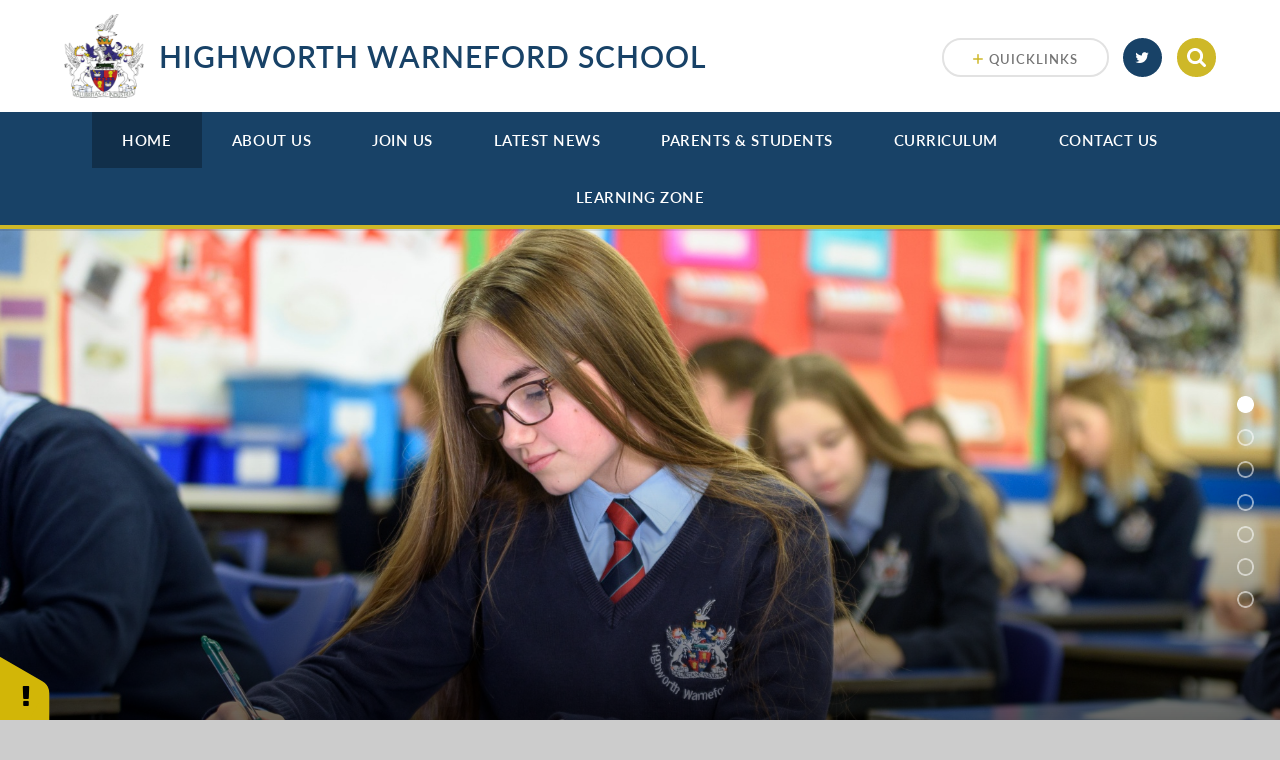

--- FILE ---
content_type: text/html
request_url: https://www.warnefordschool.org/
body_size: 45963
content:

<!DOCTYPE html>
<!--[if IE 7]><html class="no-ios no-js lte-ie9 lte-ie8 lte-ie7" lang="en" xml:lang="en"><![endif]-->
<!--[if IE 8]><html class="no-ios no-js lte-ie9 lte-ie8"  lang="en" xml:lang="en"><![endif]-->
<!--[if IE 9]><html class="no-ios no-js lte-ie9"  lang="en" xml:lang="en"><![endif]-->
<!--[if !IE]><!--> <html class="no-ios no-js"  lang="en" xml:lang="en"><!--<![endif]-->
	<head>
		<meta http-equiv="X-UA-Compatible" content="IE=edge" />
		<meta http-equiv="content-type" content="text/html; charset=utf-8"/>
		
		<link rel="canonical" href="https://www.warnefordschool.org/">
		<link rel="stylesheet" media="screen" href="/_includes/font-awesome/4.5.0/css/font-awesome.min.css?cache=251103">
<!--[if IE 7]><link rel="stylesheet" media="screen" href="/_includes/font-awesome/4.2.0/css/font-awesome-ie7.min.css?cache=251103">
<![endif]-->
		<title>Home - Highworth Warneford School</title>
		
<!--[if IE]>
<script>
console = {log:function(){return;}};
</script>
<![endif]-->

<script>
	var boolItemEditDisabled;
	var boolLanguageMode, boolLanguageEditOriginal;
	var boolViewingConnect;
	var boolConnectDashboard;
	var displayRegions = [];
	var intNewFileCount = 0;
	strItemType = "page";
	strSubItemType = "page";

	var featureSupport = {
		tagging: false,
		eventTagging: false
	};
	var boolLoggedIn = false;
boolAdminMode = false;
	var boolSuperUser = false;
strCookieBarStyle = 'overlay';
	intParentPageID = "0";
	intCurrentItemID = 1;
	var intCurrentCatID = "";
boolIsHomePage = true;
	boolItemEditDisabled = true;
	boolLanguageEditOriginal=true;
	strCurrentLanguage='en-gb';	strFileAttachmentsUploadLocation = 'bottom';	boolViewingConnect = false;	boolConnectDashboard = false;	var objEditorComponentList = {};

</script>

<script src="/admin/_includes/js/mutation_events.min.js?cache=251103"></script>
<script src="/admin/_includes/js/jquery/jquery.js?cache=251103"></script>
<script src="/admin/_includes/js/jquery/jquery.prefilter.js?cache=251103"></script>
<script src="/admin/_includes/js/jquery/jquery.query.js?cache=251103"></script>
<script src="/admin/_includes/js/jquery/js.cookie.js?cache=251103"></script>
<script src="/_includes/editor/template-javascript.asp?cache=251103"></script>
<script src="/admin/_includes/js/functions/minified/functions.login.new.asp?cache=251103"></script>

  <script>

  </script>
<link href="https://www.warnefordschool.org/feeds/pages.asp?pid=1&lang=en" rel="alternate" type="application/rss+xml" title="Highworth Warneford School - Home - Page Updates"><link href="https://www.warnefordschool.org/feeds/comments.asp?title=Home&amp;item=page&amp;pid=1" rel="alternate" type="application/rss+xml" title="Highworth Warneford School - Home - Page Comments"><link rel="stylesheet" media="screen" href="/_site/css/main.css?cache=251103">
<link rel="stylesheet" media="screen" href="/_site/css/home.css?cache=251103">

	
	<meta name="mobile-web-app-capable" content="yes">
	<meta name="apple-mobile-web-app-capable" content="yes">
	<meta name="viewport" content="width=device-width, initial-scale=1, minimum-scale=1, maximum-scale=1">
	<link rel="author" href="/humans.txt">
	<link rel="icon" href="/_site/images/favicons/favicon.ico">
	<link rel="apple-touch-icon" href="/_site/images/favicons/favicon.png">
	<link href="https://fonts.googleapis.com/css?family=Lato:400,400i,700,700i" rel="stylesheet">
	<link rel="stylesheet" href="/_site/css/print.css" type="text/css" media="print">

	<script type="text/javascript">
	var iOS = ( navigator.userAgent.match(/(iPad|iPhone|iPod)/g) ? true : false );
	if (iOS) { $('html').removeClass('no-ios').addClass('ios'); }
	</script><link rel="stylesheet" media="screen" href="/_includes/css/content-blocks.css?cache=251103">
<link rel="stylesheet" media="screen" href="/_includes/css/cookie-colour.asp?cache=251103">
<link rel="stylesheet" media="screen" href="/_includes/css/cookies.css?cache=251103">
<link rel="stylesheet" media="screen" href="/_includes/css/cookies.advanced.css?cache=251103">
<link rel="stylesheet" media="screen" href="/_includes/css/overlord.css?cache=251103">
<link rel="stylesheet" media="screen" href="/_includes/css/templates.css?cache=251103">
<link rel="stylesheet" media="screen" href="/_site/css/attachments.css?cache=251103">
<link rel="stylesheet" media="screen" href="/_site/css/templates.css?cache=251103">
<style>#print_me { display: none;}</style><script src="/admin/_includes/js/modernizr.js?cache=251103"></script>

        <meta property="og:site_name" content="Highworth Warneford School" />
        <meta property="og:title" content="Home" />
        <meta property="og:image" content="https://www.warnefordschool.org/_site/images/design/thumbnail.jpg" />
        <meta property="og:type" content="website" />
        <meta property="twitter:card" content="summary" />
</head>


    <body>


<div id="print_me"></div>
<div class="mason mason--home">

	<svg style="display: none;">
		<symbol id="icon_arrow" viewBox="0 0 40 24"><path d="M5,23,20,7.24,35.16,23.16h0a2.78,2.78,0,0,0,2,.84A2.93,2.93,0,0,0,40,21a3.07,3.07,0,0,0-.8-2.08h0L22.06.92h0A2.79,2.79,0,0,0,20,0h0a2.79,2.79,0,0,0-2.06.92h0L.79,18.92h0A3.07,3.07,0,0,0,0,21a2.93,2.93,0,0,0,2.86,3A2.8,2.8,0,0,0,5,23Z"/></symbol>
		<symbol id="icon_plus" viewBox="0 0 12 12"><path d="M6.79.79V5.21h4.42a.79.79,0,1,1,0,1.58H6.79v4.42h0a.79.79,0,1,1-1.58,0h0V6.79H.79a.79.79,0,1,1,0-1.58H5.21V.79h0a.79.79,0,1,1,1.58,0Z"/></symbol>
		<symbol id="icon_menu" viewBox="0 0 12 10"><path d="M0,0V2H12V0ZM0,6H12V4H0Zm0,4H12V8H0Z"/></symbol>
	</svg>

	<section class="access">
		<a class="access__anchor" name="header"></a>
		<a class="access__link" href="#content">Skip to content &darr;</a>
	</section>

	

	<header class="header parent block-l caps alt-w">
		<div class="header__main center col-pri">
			<div class="parent">
				<a class="header__logo" href="/">
					<img src="/_site/images/design/logo.png" alt="Logo">
					<h1 class="title--section alt-w spaced">Highworth Warneford School</h1>
				</a>
			</div>
		</div>

		<section class="menu parent block-d">

			
			<button class="menu__btn block-d">
				<svg width="12" height="10"><use href='#icon_menu' xlink:href='#icon_menu' x='0' y='0'/></svg>
				<span>Menu</span>
			</button>
			

			<nav class="menu__bar">
				<ul class="menu__bar__list"><li class="menu__bar__list__item menu__bar__list__item--page_1 menu__bar__list__item--selected menu__bar__list__item--final"><a class="menu__bar__list__item__link" id="page_1" href="/">Home</a><button class="menu__bar__list__item__button" data-tab=".menu__bar__list__item--page_1--expand"><i class="menu__bar__list__item__button__icon fa fa-angle-down"></i></button></li><li class="menu__bar__list__item menu__bar__list__item--page_7 menu__bar__list__item--subitems"><a class="menu__bar__list__item__link" id="page_7" href="/page/?title=About+Us&amp;pid=7">About Us</a><button class="menu__bar__list__item__button" data-tab=".menu__bar__list__item--page_7--expand"><i class="menu__bar__list__item__button__icon fa fa-angle-down"></i></button><ul class="menu__bar__list__item__sub"><li class="menu__bar__list__item menu__bar__list__item--page_66"><a class="menu__bar__list__item__link" id="page_66" href="/page/?title=The+School+Values&amp;pid=66">The School Values</a><button class="menu__bar__list__item__button" data-tab=".menu__bar__list__item--page_66--expand"><i class="menu__bar__list__item__button__icon fa fa-angle-down"></i></button></li><li class="menu__bar__list__item menu__bar__list__item--page_70"><a class="menu__bar__list__item__link" id="page_70" href="/page/?title=House+System&amp;pid=70">House System</a><button class="menu__bar__list__item__button" data-tab=".menu__bar__list__item--page_70--expand"><i class="menu__bar__list__item__button__icon fa fa-angle-down"></i></button></li><li class="menu__bar__list__item menu__bar__list__item--page_25"><a class="menu__bar__list__item__link" id="page_25" href="/page/?title=Exam+Performance&amp;pid=25">Exam Performance</a><button class="menu__bar__list__item__button" data-tab=".menu__bar__list__item--page_25--expand"><i class="menu__bar__list__item__button__icon fa fa-angle-down"></i></button></li><li class="menu__bar__list__item menu__bar__list__item--page_17"><a class="menu__bar__list__item__link" id="page_17" href="/page/?title=OFSTED&amp;pid=17">OFSTED</a><button class="menu__bar__list__item__button" data-tab=".menu__bar__list__item--page_17--expand"><i class="menu__bar__list__item__button__icon fa fa-angle-down"></i></button></li><li class="menu__bar__list__item menu__bar__list__item--photo_gallery_4"><a class="menu__bar__list__item__link" id="photo_gallery_4" href="/gallery/?pid=7&amp;gcatid=4">Photo Galleries</a><button class="menu__bar__list__item__button" data-tab=".menu__bar__list__item--photo_gallery_4--expand"><i class="menu__bar__list__item__button__icon fa fa-angle-down"></i></button></li><li class="menu__bar__list__item menu__bar__list__item--page_26"><a class="menu__bar__list__item__link" id="page_26" href="/page/?title=Policies+%26amp%3B+Key+Documents&amp;pid=26">Policies &amp; Key Documents</a><button class="menu__bar__list__item__button" data-tab=".menu__bar__list__item--page_26--expand"><i class="menu__bar__list__item__button__icon fa fa-angle-down"></i></button></li><li class="menu__bar__list__item menu__bar__list__item--page_23"><a class="menu__bar__list__item__link" id="page_23" href="/page/?title=Pupil+Premium&amp;pid=23">Pupil Premium</a><button class="menu__bar__list__item__button" data-tab=".menu__bar__list__item--page_23--expand"><i class="menu__bar__list__item__button__icon fa fa-angle-down"></i></button></li><li class="menu__bar__list__item menu__bar__list__item--page_61"><a class="menu__bar__list__item__link" id="page_61" href="/page/?title=Safeguarding&amp;pid=61">Safeguarding</a><button class="menu__bar__list__item__button" data-tab=".menu__bar__list__item--page_61--expand"><i class="menu__bar__list__item__button__icon fa fa-angle-down"></i></button></li><li class="menu__bar__list__item menu__bar__list__item--page_28"><a class="menu__bar__list__item__link" id="page_28" href="/page/?title=SEND&amp;pid=28">SEND</a><button class="menu__bar__list__item__button" data-tab=".menu__bar__list__item--page_28--expand"><i class="menu__bar__list__item__button__icon fa fa-angle-down"></i></button></li><li class="menu__bar__list__item menu__bar__list__item--page_22"><a class="menu__bar__list__item__link" id="page_22" href="/page/?title=Governance&amp;pid=22">Governance</a><button class="menu__bar__list__item__button" data-tab=".menu__bar__list__item--page_22--expand"><i class="menu__bar__list__item__button__icon fa fa-angle-down"></i></button></li><li class="menu__bar__list__item menu__bar__list__item--page_29"><a class="menu__bar__list__item__link" id="page_29" href="/page/?title=Teaching+Staff&amp;pid=29">Teaching Staff</a><button class="menu__bar__list__item__button" data-tab=".menu__bar__list__item--page_29--expand"><i class="menu__bar__list__item__button__icon fa fa-angle-down"></i></button></li><li class="menu__bar__list__item menu__bar__list__item--page_97"><a class="menu__bar__list__item__link" id="page_97" href="/page/?title=Inspection+Documentation&amp;pid=97">Inspection Documentation</a><button class="menu__bar__list__item__button" data-tab=".menu__bar__list__item--page_97--expand"><i class="menu__bar__list__item__button__icon fa fa-angle-down"></i></button></li></ul></li><li class="menu__bar__list__item menu__bar__list__item--page_8 menu__bar__list__item--subitems"><a class="menu__bar__list__item__link" id="page_8" href="/page/?title=Join+Us&amp;pid=8">Join Us</a><button class="menu__bar__list__item__button" data-tab=".menu__bar__list__item--page_8--expand"><i class="menu__bar__list__item__button__icon fa fa-angle-down"></i></button><ul class="menu__bar__list__item__sub"><li class="menu__bar__list__item menu__bar__list__item--page_11"><a class="menu__bar__list__item__link" id="page_11" href="/page/?title=Admissions&amp;pid=11">Admissions</a><button class="menu__bar__list__item__button" data-tab=".menu__bar__list__item--page_11--expand"><i class="menu__bar__list__item__button__icon fa fa-angle-down"></i></button></li><li class="menu__bar__list__item menu__bar__list__item--url_1002"><a class="menu__bar__list__item__link" id="url_1002" href="https://heyzine.com/flip-book/75cf3bfdd3.html" target="_blank" rel="external">Prospectus</a><button class="menu__bar__list__item__button" data-tab=".menu__bar__list__item--url_1002--expand"><i class="menu__bar__list__item__button__icon fa fa-angle-down"></i></button></li><li class="menu__bar__list__item menu__bar__list__item--page_16"><a class="menu__bar__list__item__link" id="page_16" href="/page/?title=Staff+Vacancies&amp;pid=16">Staff Vacancies</a><button class="menu__bar__list__item__button" data-tab=".menu__bar__list__item--page_16--expand"><i class="menu__bar__list__item__button__icon fa fa-angle-down"></i></button></li></ul></li><li class="menu__bar__list__item menu__bar__list__item--news_category_1"><a class="menu__bar__list__item__link" id="news_category_1" href="/news/?pid=0&amp;nid=1">Latest News</a><button class="menu__bar__list__item__button" data-tab=".menu__bar__list__item--news_category_1--expand"><i class="menu__bar__list__item__button__icon fa fa-angle-down"></i></button></li><li class="menu__bar__list__item menu__bar__list__item--page_9 menu__bar__list__item--subitems"><a class="menu__bar__list__item__link" id="page_9" href="/page/?title=Parents+%26amp%3B+Students&amp;pid=9">Parents &amp; Students</a><button class="menu__bar__list__item__button" data-tab=".menu__bar__list__item--page_9--expand"><i class="menu__bar__list__item__button__icon fa fa-angle-down"></i></button><ul class="menu__bar__list__item__sub"><li class="menu__bar__list__item menu__bar__list__item--page_80"><a class="menu__bar__list__item__link" id="page_80" href="/page/?title=KS4+Options&amp;pid=80">KS4 Options</a><button class="menu__bar__list__item__button" data-tab=".menu__bar__list__item--page_80--expand"><i class="menu__bar__list__item__button__icon fa fa-angle-down"></i></button></li><li class="menu__bar__list__item menu__bar__list__item--page_89"><a class="menu__bar__list__item__link" id="page_89" href="/page/?title=Anti%2DBullying&amp;pid=89">Anti-Bullying</a><button class="menu__bar__list__item__button" data-tab=".menu__bar__list__item--page_89--expand"><i class="menu__bar__list__item__button__icon fa fa-angle-down"></i></button></li><li class="menu__bar__list__item menu__bar__list__item--page_15"><a class="menu__bar__list__item__link" id="page_15" href="/page/?title=Catering&amp;pid=15">Catering</a><button class="menu__bar__list__item__button" data-tab=".menu__bar__list__item--page_15--expand"><i class="menu__bar__list__item__button__icon fa fa-angle-down"></i></button></li><li class="menu__bar__list__item menu__bar__list__item--page_13"><a class="menu__bar__list__item__link" id="page_13" href="/page/?title=Exam+Information&amp;pid=13">Exam Information</a><button class="menu__bar__list__item__button" data-tab=".menu__bar__list__item--page_13--expand"><i class="menu__bar__list__item__button__icon fa fa-angle-down"></i></button></li><li class="menu__bar__list__item menu__bar__list__item--url_1"><a class="menu__bar__list__item__link" id="url_1" href="/calendar/?calid=1&amp;pid=9&amp;viewid=1">School Calendar</a><button class="menu__bar__list__item__button" data-tab=".menu__bar__list__item--url_1--expand"><i class="menu__bar__list__item__button__icon fa fa-angle-down"></i></button></li><li class="menu__bar__list__item menu__bar__list__item--page_14"><a class="menu__bar__list__item__link" id="page_14" href="/page/?title=School+Day+%26amp%3B+Term+Dates&amp;pid=14">School Day &amp; Term Dates</a><button class="menu__bar__list__item__button" data-tab=".menu__bar__list__item--page_14--expand"><i class="menu__bar__list__item__button__icon fa fa-angle-down"></i></button></li><li class="menu__bar__list__item menu__bar__list__item--page_85"><a class="menu__bar__list__item__link" id="page_85" href="/page/?title=Student+Wellbeing+%26amp%3B+Mental+Health+Support&amp;pid=85">Student Wellbeing &amp; Mental Health Support</a><button class="menu__bar__list__item__button" data-tab=".menu__bar__list__item--page_85--expand"><i class="menu__bar__list__item__button__icon fa fa-angle-down"></i></button></li><li class="menu__bar__list__item menu__bar__list__item--page_27"><a class="menu__bar__list__item__link" id="page_27" href="/page/?title=Supporting+Students&amp;pid=27">Supporting Students</a><button class="menu__bar__list__item__button" data-tab=".menu__bar__list__item--page_27--expand"><i class="menu__bar__list__item__button__icon fa fa-angle-down"></i></button></li><li class="menu__bar__list__item menu__bar__list__item--page_12"><a class="menu__bar__list__item__link" id="page_12" href="/page/?title=Transport&amp;pid=12">Transport</a><button class="menu__bar__list__item__button" data-tab=".menu__bar__list__item--page_12--expand"><i class="menu__bar__list__item__button__icon fa fa-angle-down"></i></button></li><li class="menu__bar__list__item menu__bar__list__item--page_21"><a class="menu__bar__list__item__link" id="page_21" href="/page/?title=Uniform&amp;pid=21">Uniform</a><button class="menu__bar__list__item__button" data-tab=".menu__bar__list__item--page_21--expand"><i class="menu__bar__list__item__button__icon fa fa-angle-down"></i></button></li><li class="menu__bar__list__item menu__bar__list__item--page_65"><a class="menu__bar__list__item__link" id="page_65" href="/page/?title=Year+6%2D7+Transition&amp;pid=65">Year 6-7 Transition</a><button class="menu__bar__list__item__button" data-tab=".menu__bar__list__item--page_65--expand"><i class="menu__bar__list__item__button__icon fa fa-angle-down"></i></button></li></ul></li><li class="menu__bar__list__item menu__bar__list__item--page_10 menu__bar__list__item--subitems"><a class="menu__bar__list__item__link" id="page_10" href="/page/?title=Curriculum&amp;pid=10">Curriculum</a><button class="menu__bar__list__item__button" data-tab=".menu__bar__list__item--page_10--expand"><i class="menu__bar__list__item__button__icon fa fa-angle-down"></i></button><ul class="menu__bar__list__item__sub"><li class="menu__bar__list__item menu__bar__list__item--page_18"><a class="menu__bar__list__item__link" id="page_18" href="/page/?title=Careers&amp;pid=18">Careers</a><button class="menu__bar__list__item__button" data-tab=".menu__bar__list__item--page_18--expand"><i class="menu__bar__list__item__button__icon fa fa-angle-down"></i></button></li><li class="menu__bar__list__item menu__bar__list__item--page_84"><a class="menu__bar__list__item__link" id="page_84" href="/page/?title=Clubs+%26amp%3B+Extra%2DCurricular+Activities&amp;pid=84">Clubs &amp; Extra-Curricular Activities</a><button class="menu__bar__list__item__button" data-tab=".menu__bar__list__item--page_84--expand"><i class="menu__bar__list__item__button__icon fa fa-angle-down"></i></button></li><li class="menu__bar__list__item menu__bar__list__item--page_37"><a class="menu__bar__list__item__link" id="page_37" href="/page/?title=Duke+of+Edinburgh+Award&amp;pid=37">Duke of Edinburgh Award</a><button class="menu__bar__list__item__button" data-tab=".menu__bar__list__item--page_37--expand"><i class="menu__bar__list__item__button__icon fa fa-angle-down"></i></button></li><li class="menu__bar__list__item menu__bar__list__item--page_68"><a class="menu__bar__list__item__link" id="page_68" href="/page/?title=Home+Learning&amp;pid=68">Home Learning</a><button class="menu__bar__list__item__button" data-tab=".menu__bar__list__item--page_68--expand"><i class="menu__bar__list__item__button__icon fa fa-angle-down"></i></button></li><li class="menu__bar__list__item menu__bar__list__item--page_35"><a class="menu__bar__list__item__link" id="page_35" href="/page/?title=Library&amp;pid=35">Library</a><button class="menu__bar__list__item__button" data-tab=".menu__bar__list__item--page_35--expand"><i class="menu__bar__list__item__button__icon fa fa-angle-down"></i></button></li><li class="menu__bar__list__item menu__bar__list__item--page_71"><a class="menu__bar__list__item__link" id="page_71" href="/page/?title=Remote+Access+%28Foldr%29&amp;pid=71">Remote Access (Foldr)</a><button class="menu__bar__list__item__button" data-tab=".menu__bar__list__item--page_71--expand"><i class="menu__bar__list__item__button__icon fa fa-angle-down"></i></button></li><li class="menu__bar__list__item menu__bar__list__item--page_79"><a class="menu__bar__list__item__link" id="page_79" href="/page/?title=Remote+Learning+Statement&amp;pid=79">Remote Learning Statement</a><button class="menu__bar__list__item__button" data-tab=".menu__bar__list__item--page_79--expand"><i class="menu__bar__list__item__button__icon fa fa-angle-down"></i></button></li><li class="menu__bar__list__item menu__bar__list__item--page_40"><a class="menu__bar__list__item__link" id="page_40" href="/page/?title=Subjects&amp;pid=40">Subjects</a><button class="menu__bar__list__item__button" data-tab=".menu__bar__list__item--page_40--expand"><i class="menu__bar__list__item__button__icon fa fa-angle-down"></i></button></li></ul></li><li class="menu__bar__list__item menu__bar__list__item--page_19 menu__bar__list__item--subitems"><a class="menu__bar__list__item__link" id="page_19" href="/page/?title=Contact+Us&amp;pid=19">Contact Us</a><button class="menu__bar__list__item__button" data-tab=".menu__bar__list__item--page_19--expand"><i class="menu__bar__list__item__button__icon fa fa-angle-down"></i></button><ul class="menu__bar__list__item__sub"><li class="menu__bar__list__item menu__bar__list__item--page_86"><a class="menu__bar__list__item__link" id="page_86" href="/page/?title=Lettings&amp;pid=86">Lettings</a><button class="menu__bar__list__item__button" data-tab=".menu__bar__list__item--page_86--expand"><i class="menu__bar__list__item__button__icon fa fa-angle-down"></i></button></li></ul></li><li class="menu__bar__list__item menu__bar__list__item--page_94"><a class="menu__bar__list__item__link" id="page_94" href="/page/?title=Learning+Zone&amp;pid=94">Learning Zone</a><button class="menu__bar__list__item__button" data-tab=".menu__bar__list__item--page_94--expand"><i class="menu__bar__list__item__button__icon fa fa-angle-down"></i></button></li></ul>

				<div class="menu__extra block-l">
					<div class="menu__extra__nocookies">
						
							<div class="menu__extra__item quicklinks">
								
								<button class="header__btn quicklinks__btn">
									<svg width="12" height="10"><use href='#icon_plus' xlink:href='#icon_plus' x='0' y='0'/></svg>
									<span>Quicklinks</span>
								</button>
								<ul><li><a href='/page/?title=Remote+Access&pid=71' target='_self'>Remote Access</a></li><li><a href='https://foldr.tpat.uk' target='_blank'>Foldr</a></li><li><a href='https://www.office.com/' target='_blank'>Office 365</a></li><li><a href='https://www.classcharts.com/student/login' target='_blank'>Class Charts</a></li><li><a href='https://www.pearsonactivelearn.com/app/Home' target='_blank'>Active Learn</a></li><li><a href='https://auth.bedrocklearning.org/o365/' target='_blank'>Bedrock</a></li><li><a href='https://members.gcsepod.com/login/' target='_blank'>GCSE Pod</a></li><li><a href='https://pmx.parentmail.co.uk/#core/login' target='_blank'>ParentMail</a></li><li><a href='https://uk.accessit.online/hgh10/#!dashboard' target='_blank'>AccessIT</a></li><li><a href='http://www.completeissues.co.uk/?username=HWSresearch&password=thevoice' target='_blank'>Complete Issues</a></li><li><a href='https://warneford.schoolcloud.co.uk/' target='_blank'>School Cloud</a></li></ul>
							</div><div class="menu__extra__item iconlinks">
						<ul><li><a class='btn-circle' href='https://twitter.com/WarnefordSchool' target='_blank' title='Twitter'><span>Twitter</span><i class='fa fa-twitter'></i></a></li></ul>
						</div><form class="menu__extra__item search" method="post" action="/search/default.asp?pid=0">
						    <input class="search__input" type="text" value="" type="text" name="searchValue" placeholder="Search" />
						</form>
					</div>
				</div>
			</nav>
		</section>
	</header>

	

	<main class="main parent block-l">
		<div class="main__content ms-center">
			<div class="content content--page">
				<a class="content__anchor" name="content"></a>
				<ul class="content__path"><li class="content__path__item content__path__item--page_1 content__path__item--selected content__path__item--final"><i class="content__path__item__sep fa fa-angle-right"></i><a class="content__path__item__link" id="page_1" href="/">Home</a></li><li class="content__path__item content__path__item--page_1 content__path__item--selected content__path__item--final"><i class="content__path__item__sep fa fa-angle-right"></i><a class="content__path__item__link" id="page_1" href="/">Home</a></li></ul><h1 class="content__title" id="itemTitle">Home</h1>
				<div class="content__region"><p>NULL</p>
				</div>
			</div>

			

		</div>
	</main>


	

	<section class="hero hero--03 parent block-d center spaced" data-random="false">
	    <div class="hero__main" data-fullheight="true">
	        <ul class='hero__slideshow hero__slideshow--03 abs_fill'><li class='hero__slideshow__item hero__slideshow__item--03 abs_fill'><div class='hero__slideshow__img abs_fill image_load' data-src='/_site/data/files/images/slideshow/1/241D0FB841F6CD097C5B3E3D0A688965.jpg' data-fill='.hero__slideshow--03'></div><div class='hero__overlay hero__overlay--03'><div class='hero__overlay__content ms-center'><h2></h2></div></div></li><li class='hero__slideshow__item hero__slideshow__item--03 abs_fill'><div class='hero__slideshow__img abs_fill image_load' data-src='/_site/data/files/images/slideshow/1/962DAF721EF192C392811D5EC662DA82.jpg' data-fill='.hero__slideshow--03'></div><div class='hero__overlay hero__overlay--03'><div class='hero__overlay__content ms-center'><h2></h2></div></div></li><li class='hero__slideshow__item hero__slideshow__item--03 abs_fill'><div class='hero__slideshow__img abs_fill image_load' data-src='/_site/data/files/images/slideshow/1/0606FF57608587B1A15C73330F3B844E.jpg' data-fill='.hero__slideshow--03'></div><div class='hero__overlay hero__overlay--03'><div class='hero__overlay__content ms-center'><h2></h2></div></div></li><li class='hero__slideshow__item hero__slideshow__item--03 abs_fill'><div class='hero__slideshow__img abs_fill image_load' data-src='/_site/data/files/images/slideshow/1/99ADE34F8C6204EB64197614CADB549A.jpg' data-fill='.hero__slideshow--03'></div><div class='hero__overlay hero__overlay--03'><div class='hero__overlay__content ms-center'><h2></h2></div></div></li><li class='hero__slideshow__item hero__slideshow__item--03 abs_fill'><div class='hero__slideshow__img abs_fill image_load' data-src='/_site/data/files/images/slideshow/1/A41FF8F3B68F24530818B49EC2BD9208.jpg' data-fill='.hero__slideshow--03'></div><div class='hero__overlay hero__overlay--03'><div class='hero__overlay__content ms-center'><h2></h2></div></div></li><li class='hero__slideshow__item hero__slideshow__item--03 abs_fill'><div class='hero__slideshow__img abs_fill image_load' data-src='/_site/data/files/images/slideshow/1/3D34C9F77FB07FA13A0D9BF1DADD6069.jpg' data-fill='.hero__slideshow--03'></div><div class='hero__overlay hero__overlay--03'><div class='hero__overlay__content ms-center'><h2></h2></div></div></li><li class='hero__slideshow__item hero__slideshow__item--03 abs_fill'><div class='hero__slideshow__img abs_fill image_load' data-src='/_site/data/files/images/slideshow/2E468CDF4F84DAD839EC12CA964D4718.png' data-fill='.hero__slideshow--03'></div><div class='hero__overlay hero__overlay--03'><div class='hero__overlay__content ms-center'><h2></h2></div></div></li></ul>
	            <div class="hero__pager pager"></div>
	        
	    </div>
	    
	</section>

	<section class="welcome welcome--02 block-l center">
		<div class="welcome__content ms-center">
			<div class='welcome__img--02 glb_load' data-fill='.welcome__img--02' data-src='/_site/data/files/images/home-page-image-links/151A2906C183B2A30E1E5F17633C4488.jpg'></div><div class="welcome__region"><h2>Welcome from the Principal</h2><p>It gives me great pleasure to introduce myself as the new Principal of Highworth Warneford School. I feel extremely honoured to have been chosen to take this school forward onto the next stage of its journey. I am a parent of twin girls and my goal for them has always been to ensure they are happy in life and achieve their potential. This is a belief that I&nbsp;bring to my role as Principal. My goal is to create a warm, safe, ambitious environment that supports all pupils to achieve. Through academic challenge, depth of experiences and a wide range of opportunities pupils will develop their character, culture and attainment - giving them an excellent start to be whoever they want to be.&nbsp;I have worked in education for 25 years, firstly in Bristol and over twenty years at Lydiard Park Academy in Swindon.</p><p>Highworth has a hugely committed staff and, through the recent joining of the Park Academies&nbsp;Trust (which&nbsp;run eight schools in Swindon) we have the knowledge and expertise to make this a truly outstanding school.</p><p>Sophie Hesten</p></div>
		</div>
	</section>

	<div class="mixed mixed--03a parent block-d">
		<div class="ms-center center">
			<h3 class="mixed__title">Latest Updates</h3>
			<div class="mixed__grid">
				<div class="mixed__grid__item">
					<div class="mixed__module mixed__module--tw mixed__module__pad block-d" data-type="twitter">
						 <div class='mixed__module__bg mixed__module__bg--tw mixed__module__bg--tw-3a glb_load abs_fill' data-src='https://pbs.twimg.com/media/G240qD4WYAASca1.jpg' data-fill='.mixed__module__bg--tw-3a'></div><div class='mixed__module__icon date--icon'><div class='table'><div class='tablecell'><strong class='date--icon__day'>10</strong> <strong class='date--icon__mon'>Oct</strong></div></div></div><div class='mixed__module__main'><h3 class='mixed__module__main__title'>@Highworth Warneford School</h3><p>Reading is a great way to give your brain a rest and your mood a boost. Take 10 minutes to read today with the National Literacy Trust. #Take10ToRead this #WorldMentalHealthDay. <a href="https://t.co/smVm1FE4Ah" target="_blank">https://t.co/smVm1FE4Ah</a></p><div class='mixed__module__link button__link button__link--white'><a href='https://twitter.com/intent/follow?user_id=1204042717250150400' target='_blank'><strong>Follow Us</strong></a></div></div> 
					</div>
				</div>
				<div class="mixed__grid__item">
					<div class="mixed__module block-l" data-type="news">
						 
<a href='/news/?pid=0&amp;nid=1&amp;storyid=92'><div class='mixed__module__img mixed__module__img--news mixed__module__img--news--03'><div class='abs_fill glb_load' data-src='/_site/data/images/news/92/home-Sixth%20Form%202026%20-%20Social%20Media%20Portrait)%20copy1.jpg' data-fill='.mixed__module__img--news--03'></div></div><div class='mixed__module__icon date--icon'><div class='table'><div class='tablecell'><strong class='date--icon__day'>03</strong> <strong class='date--icon__mon'>Nov</strong></div></div></div><div class='mixed__module__main block-l mixed__module__pad'><h3 class='mixed__module__title'>The Park Academies Trust Open Evening</h3><p>Tuesday 11th November 2025 6:00PM - 7:30PM&nbsp; Presentation at 6:15PM
</p></div></a> 
					</div>
				</div>
				<div class="mixed__grid__item">
					<div class="mixed__module block-l" data-type="events">
						<header class="mixed__events__header bg-sec col-white">
							<h3>Upcoming Events</h3>
						</header>
						<div class="mixed__module__main mixed__module__pad">
							<ul class='list'><li><a href='https://www.warnefordschool.org/calendar/?calid=1&amp;pid=9&amp;viewid=1&amp;event=1145'><div class='mixed__events__date'><div class='mixed__module__icon date--icon'><div class='table'><div class='tablecell'><strong class='date--icon__day'>06</strong> <strong class='date--icon__mon'>Nov</strong></div></div></div> <span class='date--inline'>06 Nov</span></div><h3 class='mixed__events__title'>T&L Review 1 / Y11 Sixth Form Experience (Y11)</h3><div class='mixed__events__time'><div class='mixed__module__icon date--icon'><div class='table'><div class='tablecell'><strong class='date--icon__day'>06</strong> <strong class='date--icon__mon'>Nov</strong></div></div></div> <span class='date--inline'>06 Nov</span> <span class='mixed__events__time__sep'>&bull;</span> All Day</div></a></li><li><a href='https://www.warnefordschool.org/calendar/?calid=1&amp;pid=9&amp;viewid=1&amp;event=1146'><div class='mixed__events__date'><div class='mixed__module__icon date--icon'><div class='table'><div class='tablecell'><strong class='date--icon__day'>07</strong> <strong class='date--icon__mon'>Nov</strong></div></div></div> <span class='date--inline'>07 Nov</span></div><h3 class='mixed__events__title'>Y10 Art Trip (Pitt Rivers)</h3><div class='mixed__events__time'><div class='mixed__module__icon date--icon'><div class='table'><div class='tablecell'><strong class='date--icon__day'>07</strong> <strong class='date--icon__mon'>Nov</strong></div></div></div> <span class='date--inline'>07 Nov</span> <span class='mixed__events__time__sep'>&bull;</span> All Day</div></a></li><li><a href='https://www.warnefordschool.org/calendar/?calid=1&amp;pid=9&amp;viewid=1&amp;event=1057'><div class='mixed__events__date'><div class='mixed__module__icon date--icon'><div class='table'><div class='tablecell'><strong class='date--icon__day'>10</strong> <strong class='date--icon__mon'>Nov</strong></div></div></div> <span class='date--inline'>10 Nov</span></div><h3 class='mixed__events__title'>Y11 MFL Speaking Mocks</h3><div class='mixed__events__time'><div class='mixed__module__icon date--icon'><div class='table'><div class='tablecell'><strong class='date--icon__day'>10</strong> <strong class='date--icon__mon'>Nov</strong></div></div></div> <span class='date--inline'>10 Nov</span> <span class='mixed__events__time__sep'>&bull;</span> 0:00am</div></a></li></ul>
							<div class='mixed__events__link button__link'><a href='/calendar/?calid=1&pid=9&viewid=1' target='_blank'><strong>View Full Calendar</strong></a></div>
						</div>
					</div>
				</div>
			</div>
		</div>
	</div>

	<section class="imagelinks imagelinks--01 parent block-l module__border-on-hover">
		<div class="ms-center">
			<ul><li class='imagelinks__item imagelinks__item--01 center'><a href='/page/?title=Admissions&pid=11' target='Same window' class='imagelinks__item__link imagelinks__item__link--01 module__link'><div class='imagelinks__item__content abs_fill block-d'><div class='imagelinks__item__img imagelinks__item__img--01 module__scale abs_fill glb_load' data-src='/_site/data/files/images/home-page-image-links/ADB443337B4C9AA922DEE1B89CAD716A.jpg' data-fill='.imagelinks__item__link--01'></div><div class='imagelinks__item__txt imagelinks__item__txt--01 table'><div class='tablecell module__border'><h3 class='imagelinks__item__title alt-w caps'>Admissions</h3></div></div></div></a></li><li class='imagelinks__item imagelinks__item--01 center'><a href='https://heyzine.com/flip-book/4b1401ec1c.html' target='New window' class='imagelinks__item__link imagelinks__item__link--01 module__link'><div class='imagelinks__item__content abs_fill block-d'><div class='imagelinks__item__img imagelinks__item__img--01 module__scale abs_fill glb_load' data-src='/_site/data/files/images/home-page-image-links/FB888B99FA8202294C70D9FE743DCACE.jpg' data-fill='.imagelinks__item__link--01'></div><div class='imagelinks__item__txt imagelinks__item__txt--01 table'><div class='tablecell module__border'><h3 class='imagelinks__item__title alt-w caps'>Prospectus</h3></div></div></div></a></li><li class='imagelinks__item imagelinks__item--01 center'><a href='/page/?title=Subjects&pid=40' target='Same window' class='imagelinks__item__link imagelinks__item__link--01 module__link'><div class='imagelinks__item__content abs_fill block-d'><div class='imagelinks__item__img imagelinks__item__img--01 module__scale abs_fill glb_load' data-src='/_site/data/files/images/home-page-image-links/1F217B314544541B5FF36447B7395E61.jpg' data-fill='.imagelinks__item__link--01'></div><div class='imagelinks__item__txt imagelinks__item__txt--01 table'><div class='tablecell module__border'><h3 class='imagelinks__item__title alt-w caps'>Subjects</h3></div></div></div></a></li></ul>
		</div>
	</section>

	


	<footer class="footer center">
		<div class="footer__main block-d">
			<div class="ms-center">
				<div class="footer__txt">
					<p>&copy;2025 Highworth Warneford School
						<span class="footer__sep footer__sep--tab">&bull;</span>
						School Website Design by <a target="_blank" href="https://websites.junipereducation.org/"> e4education</a>
						<span class="footer__sep footer__sep--lap">&bull;</span>
						<span class="no-brk"><a href="https://www.warnefordschool.org/accessibility.asp?level=high-vis&amp;item=page_1" title="This link will display the current page in high visibility mode, suitable for screen reader software">High Visibility Version</a></span>
						<span class="footer__sep">&bull;</span>
						<span class="no-brk"><a href="https://www.warnefordschool.org/accessibility-statement/">Accessibility Statement</a></span>
						<span class="footer__sep">&bull;</span>
						<a href="/sitemap/?pid=0">Sitemap</a>
						<span class="footer__sep">&bull;</span>
						<span class="no-brk"><a href="/privacy-cookies/">Privacy Policy</a></span>
						<a href="#" id="cookie_settings" role="button" title="Cookie Settings" aria-label="Cookie Settings">Cookie Settings</a>
<script>
	$(document).ready(function() {
		$('#cookie_settings').on('click', function(event) { 
			event.preventDefault();
			$('.cookie_information__icon').trigger('click');
		});
	}); 
</script>
					</p>
				</div>
				<a class="footer__back btn-circle invert" data-scroll="#header" href="#header" name="footer">
					<svg><use href='#icon_arrow' xlink:href='#icon_arrow' x='0' y='0'/></svg>
				</a>
			</div>
		</div>

		<div class="footer__logos parent center block-l">
			
		</div>
	</footer>

</div>

<script type="text/javascript" src="/_includes/js/mason.min.js"></script>

<script type="text/javascript" src="/_site/js/jquery.cycle2.min.js"></script>

<script type="text/javascript" src="/_site/js/dynamicLoad.min.js"></script>
<script type="text/javascript" src="/_site/js/scripts.min.js"></script>
<script src="/admin/_includes/js/functions/minified/functions.dialog.js?cache=251103"></script>
<div class="cookie_information cookie_information--overlay cookie_information--bottom cookie_information--left"> <div class="cookie_information__icon_container "> <div class="cookie_information__icon " title="Cookie Settings"><i class="fa fa-exclamation"></i></i></div> <div class="cookie_information__hex "></div> </div> <div class="cookie_information__inner"> <div class="cookie_information__hex cookie_information__hex--large"></div> <div class="cookie_information__info"> <h1 class="">Cookie Policy</h1> <article>This site uses cookies to store information on your computer. <a href="/privacy-cookies" title="See cookie policy">Click here for more information</a><div class="cookie_information__buttons"><button class="cookie_information__button " data-type="allow" title="Allow" aria-label="Allow">Allow</button><button class="cookie_information__button  " data-type="deny" title="Deny" aria-label="Deny">Deny</button></div></article> </div> <button class="cookie_information__close"><i class="fa fa-times" ria-hidden="true"></i></button> </div></div>

<script>
    var strDialogTitle = 'Cookie Settings',
        strDialogSaveButton = 'Save',
        strDialogRevokeButton = 'Revoke';

    $(document).ready(function(){
        $('.cookie_information__icon, .cookie_information__close').on('click', function() {
            $('.cookie_information').toggleClass('cookie_information--active');
        });

        if ($.cookie.allowed()) {
            $('.cookie_information__icon_container').addClass('cookie_information__icon_container--hidden');
            $('.cookie_information').removeClass('cookie_information--active');
        }

        $(document).on('click', '.cookie_information__button', function() {
            var strType = $(this).data('type');
            if (strType === 'settings') {
                openCookieSettings();
            } else {
                saveCookiePreferences(strType, '');
            }
        });
        if (!$('.cookie_ui').length) {
            $('body').append($('<div>', {
                class: 'cookie_ui'
            }));
        }

        var openCookieSettings = function() {
            $('body').e4eDialog({
                diagTitle: strDialogTitle,
                contentClass: 'clublist--add',
                width: '500px',
                height: '90%',
                source: '/privacy-cookies/cookie-popup.asp',
                bind: false,
                appendTo: '.cookie_ui',
                buttons: [{
                    id: 'primary',
                    label: strDialogSaveButton,
                    fn: function() {
                        var arrAllowedItems = [];
                        var strType = 'allow';
                        arrAllowedItems.push('core');
                        if ($('#cookie--targeting').is(':checked')) arrAllowedItems.push('targeting');
                        if ($('#cookie--functional').is(':checked')) arrAllowedItems.push('functional');
                        if ($('#cookie--performance').is(':checked')) arrAllowedItems.push('performance');
                        if (!arrAllowedItems.length) strType = 'deny';
                        if (!arrAllowedItems.length === 4) arrAllowedItems = 'all';
                        saveCookiePreferences(strType, arrAllowedItems.join(','));
                        this.close();
                    }
                }, {
                    id: 'close',
                    
                    label: strDialogRevokeButton,
                    
                    fn: function() {
                        saveCookiePreferences('deny', '');
                        this.close();
                    }
                }]
            });
        }
        var saveCookiePreferences = function(strType, strCSVAllowedItems) {
            if (!strType) return;
            if (!strCSVAllowedItems) strCSVAllowedItems = 'all';
            $.ajax({
                'url': '/privacy-cookies/json.asp?action=updateUserPreferances',
                data: {
                    preference: strType,
                    allowItems: strCSVAllowedItems === 'all' ? '' : strCSVAllowedItems
                },
                success: function(data) {
                    var arrCSVAllowedItems = strCSVAllowedItems.split(',');
                    if (data) {
                        if ('allow' === strType && (strCSVAllowedItems === 'all' || (strCSVAllowedItems.indexOf('core') > -1 && strCSVAllowedItems.indexOf('targeting') > -1) && strCSVAllowedItems.indexOf('functional') > -1 && strCSVAllowedItems.indexOf('performance') > -1)) {
                            if ($(document).find('.no__cookies').length > 0) {
                                $(document).find('.no__cookies').each(function() {
                                    if ($(this).data('replacement')) {
                                        var replacement = $(this).data('replacement')
                                        $(this).replaceWith(replacement);
                                    } else {
                                        window.location.reload();
                                    }
                                });
                            }
                            $('.cookie_information__icon_container').addClass('cookie_information__icon_container--hidden');
                            $('.cookie_information').removeClass('cookie_information--active');
                            $('.cookie_information__info').find('article').replaceWith(data);
                        } else {
                            $('.cookie_information__info').find('article').replaceWith(data);
                            if(strType === 'dontSave' || strType === 'save') {
                                $('.cookie_information').removeClass('cookie_information--active');
                            } else if(strType === 'deny') {
                                $('.cookie_information').addClass('cookie_information--active');
                            } else {
                                $('.cookie_information').removeClass('cookie_information--active');
                            }
                        }
                    }
                }
            });
        }
    });
</script><script>
var loadedJS = {"/admin/_includes/js/mutation_events.min.js": true,"/admin/_includes/js/jquery/jquery.js": true,"/admin/_includes/js/jquery/jquery.prefilter.js": true,"/admin/_includes/js/jquery/jquery.query.js": true,"/admin/_includes/js/jquery/js.cookie.js": true,"/_includes/editor/template-javascript.asp": true,"/admin/_includes/js/functions/minified/functions.login.new.asp": true,"/admin/_includes/js/modernizr.js": true,"/admin/_includes/js/functions/minified/functions.dialog.js": true};
var loadedCSS = {"/_includes/font-awesome/4.5.0/css/font-awesome.min.css": true,"/_includes/font-awesome/4.2.0/css/font-awesome-ie7.min.css": true,"/_site/css/main.css": true,"/_site/css/home.css": true,"/_includes/css/content-blocks.css": true,"/_includes/css/cookie-colour.asp": true,"/_includes/css/cookies.css": true,"/_includes/css/cookies.advanced.css": true,"/_includes/css/overlord.css": true,"/_includes/css/templates.css": true,"/_site/css/attachments.css": true,"/_site/css/templates.css": true};
</script>


</body>
</html>

--- FILE ---
content_type: text/css
request_url: https://www.warnefordschool.org/_site/css/main.css?cache=251103
body_size: 28866
content:
.content__path,.content__share__list,.footer__logos ul,.hero__slideshow,.iconlinks ul,.menu__bar__list,.quicklinks ul,.subnav__list{margin:0;padding:0;list-style:none}.btn-circle,.header__btn,.menu__bar__list__item__button,.menu__btn,.search__input,.translate__btn{border:0;outline:0;padding:0;cursor:pointer;background:transparent;-webkit-appearance:none;-webkit-border-radius:0}.abs_fill,.btn-circle svg,.hero__main:after{position:absolute;top:0;right:0;bottom:0;left:0}

/*! normalize.css v1.1.2 | MIT License | git.io/normalize */article,aside,details,figcaption,figure,footer,header,hgroup,main,nav,section,summary{display:block}audio,canvas,video{display:inline-block;*display:inline;*zoom:1}audio:not([controls]){display:none;height:0}[hidden]{display:none}html{font-size:100%;-ms-text-size-adjust:100%;-webkit-text-size-adjust:100%}button,html,input,select,textarea{font-family:sans-serif}body{margin:0}a:focus{outline:thin dotted}a:active,a:hover{outline:0}h1{font-size:2em;margin:0.67em 0}h2{font-size:1.5em;margin:0.83em 0}h3{font-size:1.17em;margin:1em 0}h4{font-size:1em;margin:1.33em 0}h5{font-size:0.83em;margin:1.67em 0}h6{font-size:0.67em;margin:2.33em 0}abbr[title]{border-bottom:1px dotted}b,strong{font-weight:bold}blockquote{margin:1em 40px}dfn{font-style:italic}hr{-moz-box-sizing:content-box;-webkit-box-sizing:content-box;box-sizing:content-box;height:0}mark{background:#ff0;color:#000}p,pre{margin:1em 0}code,kbd,pre,samp{font-family:monospace, serif;_font-family:'courier new', monospace;font-size:1em}pre{white-space:pre;white-space:pre-wrap;word-wrap:break-word}q{quotes:none}q:after,q:before{content:'';content:none}small{font-size:80%}sub,sup{font-size:75%;line-height:0;position:relative;vertical-align:baseline}sup{top:-0.5em}sub{bottom:-0.25em}dl,menu,ol,ul{margin:1em 0}dd{margin:0 0 0 40px}menu,ol,ul{padding:0 0 0 40px}nav ol,nav ul{list-style:none;list-style-image:none}img{border:0;-ms-interpolation-mode:bicubic}svg:not(:root){overflow:hidden}figure{margin:0}form{margin:0}fieldset{border:1px solid #c0c0c0;margin:0;padding:0.35em 0.625em 0.75em}legend{border:0;padding:0;white-space:normal;*margin-left:-7px}button,input,select,textarea{font-size:100%;margin:0;vertical-align:baseline;*vertical-align:middle}button,input{line-height:normal}button,select{text-transform:none}button,html input[type=button],input[type=reset],input[type=submit]{-webkit-appearance:button;cursor:pointer;*overflow:visible}button[disabled],html input[disabled]{cursor:default}input[type=checkbox],input[type=radio]{-webkit-box-sizing:border-box;box-sizing:border-box;padding:0;*height:13px;*width:13px}input[type=search]{-webkit-appearance:textfield;-webkit-box-sizing:content-box;-moz-box-sizing:content-box;box-sizing:content-box}input[type=search]::-webkit-search-cancel-button,input[type=search]::-webkit-search-decoration{-webkit-appearance:none}button::-moz-focus-inner,input::-moz-focus-inner{border:0;padding:0}textarea{overflow:auto;vertical-align:top}table{border-collapse:collapse;border-spacing:0}body{font-size:100%}.mason,body,html{width:100%;height:100%}body{background:#CCCCCC}.mason *,.mason :after,.mason :before{-webkit-box-sizing:border-box;box-sizing:border-box;*behavior:url("/_includes/polyfills/boxsizing.htc")}.mason--resizing *{-webkit-transition:none;-o-transition:none;transition:none}.mason{width:1024px;min-height:100%;height:auto!important;height:100%;margin:0 auto;clear:both;position:relative;overflow:hidden;background:#FFFFFF}@media (min-width:0px){.mason{width:auto}}.mason{color:#404040;font-family:"Lato", sans-serif}button,input,select,textarea{font-family:"Lato", sans-serif}.video{max-width:100%;position:relative;background:#000}.video iframe{width:100%;height:100%;position:absolute;border:0}.region h1,.region h2,.region h3,.region h4,.region h5,.region h6{color:#444444;font-family:"Lato", sans-serif;font-weight:normal;line-height:1.5em}.region a{color:#4587D0;text-decoration:none}.region hr{width:100%;height:0;margin:0;border:0;border-bottom:1px solid #e2e2e2}.region iframe,.region img{max-width:100%}.region img{height:auto!important}.region img[data-fill]{max-width:none}.region figure{max-width:100%;padding:2px;margin:1em 0;border:1px solid #e2e2e2;background:#F8F8F8}.region figure img{clear:both}.region figure figcaption{clear:both}.region blockquote{margin:1em 0;padding:0 0 0 1em}.region table{max-width:100%;margin:1em 0;clear:both;border:1px solid #e2e2e2;background:#F8F8F8}.region td,.region th{text-align:left;padding:0.25em 0.5em;border:1px solid #e2e2e2}.region label{margin-right:.5em;display:block}.region legend{padding:0 .5em}.region label em,.region legend em{color:#CF1111;font-style:normal;margin-left:.2em}.region input{max-width:100%}.region input[type=password],.region input[type=text]{width:18em;height:2em;display:block;padding:0 0 0 .5em;border:1px solid #e2e2e2}.region input[type=checkbox],.region input[type=radio]{width:1em;height:1em;margin:.4em}.region textarea{max-width:100%;display:block;padding:.5em;border:1px solid #e2e2e2}.region select{max-width:100%;width:18em;height:2em;padding:.2em;border:1px solid #e2e2e2}.region select[size]{height:auto;padding:.2em}.region fieldset{border-color:#e2e2e2}.captcha{display:block;margin:0 0 1em}.captcha__help{max-width:28em}.captcha__help--extended{max-width:26em}.captcha__elements{width:200px}.btn{height:auto;margin-top:-1px;display:inline-block;padding:0 1em;color:#4587D0;line-height:2.8em;letter-spacing:1px;text-decoration:none;text-transform:uppercase;border:1px solid #4587D0;background:transparent;-webkit-transition:background .4s, color .4s;-o-transition:background .4s, color .4s;transition:background .4s, color .4s}.btn:focus,.btn:hover{color:#FFF;background:#4587D0}.btn__icon,.btn__text{float:left;margin:0 0.2em;line-height:inherit}.btn__icon{font-size:1.5em;margin-top:-2px}.btn--disabled{color:#999;border-color:#999;cursor:default}.btn--disabled:focus,.btn--disabled:hover{color:#999;background:transparent}.access__anchor,.anchor,.content__anchor{visibility:hidden;position:absolute;top:0}#forumUpdateForm fieldset{margin:1em 0}#forumUpdateForm .cmsForm__field{display:block;clear:both}.mason--admin .access__anchor,.mason--admin .anchor,.mason--admin .content__anchor{margin-top:-110px}.ui_toolbar{clear:both;margin:1em 0;line-height:2.1em}.ui_toolbar:after,.ui_toolbar:before{content:'';display:table}.ui_toolbar:after{clear:both}.lte-ie7 .ui_toolbar{zoom:1}.ui_left>*,.ui_right>*,.ui_toolbar>*{margin:0 .5em 0 0;float:left}.ui_right>:last-child,.ui_toolbar>:last-child{margin-right:0}.ui_left{float:left}.ui_right{float:right;margin-left:.5em}.ui_button,.ui_select,.ui_tag{margin:0 .5em 0 0;position:relative;float:left;text-align:left}.ui_button,.ui_select>div,.ui_tag{height:2.1em;padding:0 .6em;position:relative;font-size:1em;white-space:nowrap;color:#444444!important;line-height:2.1em;border:1px solid;border-color:rgba(0, 0, 0, 0.15) rgba(0, 0, 0, 0.15) rgba(0, 0, 0, 0.25);border-radius:0px;background-color:#F8F8F8;background-image:none}.ui_button:hover,.ui_select:hover>div{background-color:#E0E0E0}.ui_button.ui_button--selected,.ui_select.ui_select--selected>div{background-color:#E0E0E0}.ui_button.ui_button--disabled,.ui_select.ui_select--disabled>div{cursor:default;color:rgba(68, 68, 68, 0.25)!important;background-color:#F8F8F8}.ui_button{margin:0 .3em 0 0;cursor:pointer;outline:none!important;text-decoration:none;-webkit-transition:background .3s;-o-transition:background .3s;transition:background .3s}.ui_card{padding:1em;display:block;text-align:left;color:#444444;background-color:#F8F8F8;border:1px solid!important;border-color:rgba(0, 0, 0, 0.15) rgba(0, 0, 0, 0.15) rgba(0, 0, 0, 0.25)!important;border-radius:0px}.ui_card:after,.ui_card:before{content:'';display:table;clear:both}.ui_card--void{padding:0;overflow:hidden}.ui_card--void>*{margin:-1px -2px -1px -1px}.ui_card__img{margin:0 -1em;display:block;overflow:hidden;border:2px solid #F8F8F8}.ui_card__img--top{margin:-1em -1em 0;border-radius:0px 0px 0 0}.ui_card__img--full{margin:-1em;border-radius:0px}.ui_txt{margin:0 0 0.8em;font-weight:300;line-height:1.6em}.ui_txt__title{margin:0.6666666667em 0;font-size:1.2em;font-weight:400;line-height:1.3333333333em}.ui_txt__bold{margin:0.8em 0;font-weight:400}.ui_txt__sub{margin:-1em 0 1em;font-size:0.8em;font-weight:300;line-height:2em}.ui_txt__content{font-size:0.9em;line-height:1.7777777778em}.ui_txt__content *{display:inline;margin:0}.ui_txt--truncate_3,.ui_txt--truncate_4,.ui_txt--truncate_5,.ui_txt--truncate_6,.ui_txt--truncate_7,.ui_txt--truncate_8,.ui_txt--truncate_9{position:relative;overflow:hidden}.ui_txt--truncate_3:after,.ui_txt--truncate_4:after,.ui_txt--truncate_5:after,.ui_txt--truncate_6:after,.ui_txt--truncate_7:after,.ui_txt--truncate_8:after,.ui_txt--truncate_9:after{content:'';width:50%;height:1.6em;display:block;position:absolute;right:0;bottom:0;background:-webkit-gradient(linear, left top, right top, from(rgba(248, 248, 248, 0)), to(#f8f8f8));background:-webkit-linear-gradient(left, rgba(248, 248, 248, 0), #f8f8f8);background:-o-linear-gradient(left, rgba(248, 248, 248, 0), #f8f8f8);background:linear-gradient(to right, rgba(248, 248, 248, 0), #f8f8f8)}.ui_txt--truncate_3{height:4.8em}.ui_txt--truncate_3 .ui_txt__title{max-height:1.3333333333em;overflow:hidden}.ui_txt--truncate_4{height:6.4em}.ui_txt--truncate_4 .ui_txt__title{max-height:2.6666666667em;overflow:hidden}.ui_txt--truncate_5{height:8em}.ui_txt--truncate_5 .ui_txt__title{max-height:4em;overflow:hidden}.ui_txt--truncate_6{height:9.6em}.ui_txt--truncate_6 .ui_txt__title{max-height:5.3333333333em;overflow:hidden}.ui_txt--truncate_7{height:11.2em}.ui_txt--truncate_7 .ui_txt__title{max-height:6.6666666667em;overflow:hidden}.ui_txt--truncate_8{height:12.8em}.ui_txt--truncate_8 .ui_txt__title{max-height:8em;overflow:hidden}.ui_txt--truncate_9{height:14.4em}.ui_txt--truncate_9 .ui_txt__title{max-height:9.3333333333em;overflow:hidden}.ui_select{padding:0}.ui_select>div{padding:0 1.5em 0 .6em;cursor:pointer;outline:none!important;text-decoration:none;-webkit-transition:background .3s;-o-transition:background .3s;transition:background .3s}.ui_select>div:after{content:'';display:block;position:absolute;right:.6em;top:50%;margin-top:-2px;border:4px solid;border-left-color:transparent;border-right-color:transparent;border-bottom-color:transparent}.ui_select>ul{padding:0;margin:.75em 0 0;display:none;list-style:none;overflow:hidden;background:#fff;position:absolute;z-index:8;top:100%;right:0}.ui_select>ul li{height:2.1em;padding:.15em;clear:both;position:relative;border-bottom:1px solid #ddd}.ui_select>ul li span{width:.6em;height:.6em;margin:.6em;float:left}.ui_select>ul li label{margin:0 3.6em 0 1.8em;display:block;white-space:nowrap}.ui_select>ul li input{position:absolute;top:50%;right:0.15em;-webkit-transform:translate(0, -50%);-ms-transform:translate(0, -50%);transform:translate(0, -50%)}.ui_select--selected>ul{display:block}.ui_group{float:left;margin:0 .3em 0 0}.ui_group .ui_button{float:left;margin:0;border-radius:0;border-left-color:rgba(255, 255, 255, 0.15)}.ui_group .ui_button:first-child{border-radius:0px 0 0 0px;border-left-color:rgba(0, 0, 0, 0.15)}.ui_group .ui_button:last-child{border-radius:0 0px 0px 0}.ui_icon{height:.5em;font-size:2em;line-height:.5em;display:inline-block;font-family:"Courier New", Courier, monospace}.ui_icon--prev:after{content:"\02039";font-weight:bold}.ui_icon--next:after{content:"\0203A";font-weight:bold}.ui-tooltip{-webkit-box-shadow:0 0 5px #aaa;box-shadow:0 0 5px #aaa;max-width:300px;padding:8px;position:absolute;z-index:9999;font-size:95%;line-height:1.2}.content__path,.content__share__list,.footer__logos ul,.hero__slideshow,.iconlinks ul,.menu__bar__list,.quicklinks ul,.subnav__list{margin:0;padding:0;list-style:none}.btn-circle,.header__btn,.menu__bar__list__item__button,.menu__btn,.search__input,.translate__btn{border:0;outline:0;padding:0;cursor:pointer;background:transparent;-webkit-appearance:none;-webkit-border-radius:0}.abs_fill,.btn-circle svg,.hero__main:after{position:absolute;top:0;right:0;bottom:0;left:0}.header__btn,.translate__btn,a{-webkit-transition:color .2s ease, fill .2s ease, background .2s ease, border .2s ease;-o-transition:color .2s ease, fill .2s ease, background .2s ease, border .2s ease;transition:color .2s ease, fill .2s ease, background .2s ease, border .2s ease}.menu__bar__list__item__sub,.subnav__list .subnav__icon{-webkit-transition:opacity .5s ease, visibility .5s ease, -webkit-transform .5s ease;transition:opacity .5s ease, visibility .5s ease, -webkit-transform .5s ease;-o-transition:transform .5s ease, opacity .5s ease, visibility .5s ease;transition:transform .5s ease, opacity .5s ease, visibility .5s ease;transition:transform .5s ease, opacity .5s ease, visibility .5s ease, -webkit-transform .5s ease}.center,.iconlinks a{text-align:center}.caps,.goog-te-gadget .goog-te-combo,.header__btn{text-transform:uppercase}hr{border:0;width:8em;height:4px;background:#ceb828;margin:1em 0;display:inline-block}.block-l{background:#FFFFFF;color:#404040;fill:#404040}.active.header__btn,.block-d,.header__btn:hover{background:#184267;color:#FFF;fill:#FFF}.col-pri,.content__path,.content__region a,.content__title{color:#184267;fill:#184267}.col-sec,.content__region h2,.content__region h3,.content__region h4,.content__region h5,.content__region h6{color:#ceb828;fill:#ceb828}.col-ter{color:#8A61A2;fill:#8A61A2}.col-white,.goog-te-gadget .goog-te-combo{color:#FFF;fill:#FFF}.bg-pri{background-color:#184267}.bg-sec{background-color:#ceb828}.bg-ter{background-color:#8A61A2}.alt-w,.content__path,.content__title,.goog-te-gadget .goog-te-combo,.header__btn,.title--section{font-weight:600}h1,h2,h3,h4,h5,h6{font:700 1em/1.2 "Lato", sans-serif}.content__title,.title--section{font-size:2em}.title--super{font-size:3em}@media (max-width:768px){.title--super{font-size:2.25em}}.footer__txt,.menu,.spaced{letter-spacing:.035em}.header__btn{padding:.34325em 1.325em;fill:#ceb828;color:#757575;border-radius:4em;display:block;border:2px solid #b5b5b5;letter-spacing:.065em}.active.header__btn,.header__btn:hover{border-color:#184267;fill:#FFF}.table{display:table;width:100%;height:100%}.tablecell{display:table-cell;vertical-align:middle}body{-webkit-font-smoothing:antialiased;-moz-osx-font-smoothing:grayscale}.mason{background:#184267;font:400 1em/1.625 "Lato", sans-serif}button,input{font:inherit;color:inherit;text-transform:inherit;letter-spacing:inherit}a:active,a:focus,button:active,button:focus{outline:none!important}a{text-decoration:none;color:inherit}svg{color:inherit;fill:currentColor}h1,h2,h3,h4,h5,h6{margin:auto}html{font-size:.8em}@media (min-width:415px){html{font-size:.85em}}@media (min-width:769px){html{font-size:.9em}}@media (min-width:1025px){html{font-size:.95em}}@media (min-width:1301px){html{font-size:1em}}.ms-spread{width:100%;max-width:1300px;padding-right:5%;padding-left:5%;margin-right:auto;margin-left:auto;position:relative}@media (min-width:1301px){.ms-spread{max-width:none;padding-right:calc(50% - 585px);padding-left:calc(50% - 585px)}}.ms-spread:after,.ms-spread:before{content:"";display:table}.ms-spread:after{clear:both}.ms-center{width:90%;max-width:1170px;margin-right:auto;margin-left:auto;float:none;margin-right:auto;margin-left:auto;position:relative}.ms-center:after,.ms-center:before{content:"";display:table}.ms-center:after{clear:both}.parent{position:relative;width:100%}.parent:after,.parent:before{content:"";display:table}.parent:after{clear:both}.r90{-webkit-transform:rotate(90deg);-ms-transform:rotate(90deg);transform:rotate(90deg)}.r180{-webkit-transform:rotate(180deg);-ms-transform:rotate(180deg);transform:rotate(180deg)}.r270{-webkit-transform:rotate(270deg);-ms-transform:rotate(270deg);transform:rotate(270deg)}.btn-circle{width:2.5625em;height:2.5625em;overflow:hidden;border-radius:50%;line-height:2.5625;position:relative;background:#184267;display:block;color:#FFF}.btn-circle.invert{background:#FFF;color:#184267}.btn-circle svg{margin:auto;width:1.0625em;height:0.625em}.no-js .glb_load{background:url("/_site/images/design/thumbnail.jpg") no-repeat center/cover;opacity:.5}.glb_load img{position:absolute}.glb_load,.image_load,.image_loading{opacity:0;-webkit-transition:opacity 1s ease;-o-transition:opacity 1s ease;transition:opacity 1s ease}.image_loaded{opacity:1;-webkit-transition:opacity 1s ease;-o-transition:opacity 1s ease;transition:opacity 1s ease}@font-face{font-family:'Lato';src:url("/_site/fonts/Lato-Semibold.eot");src:url("/_site/fonts/Lato-Semibold.eot?#iefix") format("embedded-opentype"), url("/_site/fonts/Lato-Semibold.woff") format("woff"), url("/_site/fonts/Lato-Semibold.ttf") format("truetype");font-weight:600;font-style:normal}.access{width:100%;height:0;overflow:hidden;position:relative}.header{z-index:2}.header__main{padding:1.5em 5% 5.15em}.header__logo{display:inline-block}.header__logo img{max-width:100%;max-height:5.5em}.header__navs{padding:.5em 0 .75em}.header__btn{display:inline-block;height:2.5625em;padding:0 1.75em}.header__btn span{font-size:.825em}@media (min-width:400px){.flexbox .header__logo{float:left;text-align:left;display:-webkit-inline-box;display:-ms-inline-flexbox;display:inline-flex;-webkit-box-align:center;-ms-flex-align:center;align-items:center;-webkit-box-pack:start;-ms-flex-pack:start;justify-content:flex-start}.flexbox .header__logo h1{-webkit-box-flex:1;-ms-flex-positive:1;flex-grow:1}.flexbox .header__logo img{margin-right:1em}}@media (min-width:769px){.header__main{text-align:left;padding-top:1.5em;padding-bottom:1.5em}.header__main>div{padding-right:15em}.no-flexbox .header__logo>*{display:inline-block;vertical-align:middle}.no-flexbox .header__logo h1{width:12em}.no-flexbox .header__logo img{margin-right:1em}}@media (min-width:1025px){.header__main{padding-top:.935em;padding-bottom:.935em}.header__main>div{padding-right:26em}}.menu,.menu__bar,.menu__bar__list{width:100%}.menu{position:relative;border-bottom:4px solid #ceb828}.menu__btn{position:absolute;top:-3.5em;left:0;right:0;margin:auto;width:100%;height:3.5em;line-height:3.5;background:#163d5f}.menu__btn svg{margin-right:.75em}.menu__bar{display:none;border-bottom:4px solid #ceb828}.menu__bar__list__item{position:relative}.menu__bar__list__item__link{display:block;padding:1em 5em 1em 5%;padding-right:calc(5% + 2em)}.menu__bar__list__item__link,.menu__bar__list__item__sub{border-top:1px solid #112f4a}.menu__bar__list__item--selected>.menu__bar__list__item__link,.menu__bar__list__item__link:hover{background:#112f4a}.menu__bar__list__item__button{display:none;width:auto;height:auto;padding:1em 1.5em;position:absolute;right:0;top:0;background:transparent;-webkit-transition:-webkit-transform .5s;transition:-webkit-transform .5s;-o-transition:transform .5s;transition:transform .5s;transition:transform .5s, -webkit-transform .5s}.menu__bar__list__item--expand .menu__bar__list__item__button{-webkit-transform:rotate(180deg);-ms-transform:rotate(180deg);transform:rotate(180deg)}.menu__bar__list__item--subitems .menu__bar__list__item__button{display:block}.menu__bar__list__item__sub{background:#0e273e;padding:1em 5%;margin:0;display:none;overflow:hidden}.menu__bar__list__item--expand .menu__bar__list__item__sub{display:block}.menu__bar__list__item__sub .menu__bar__list__item__link{padding:.5em 5%;border:none}.menu__bar__list__item__sub .menu__bar__list__item__button{display:none}@media (min-width:769px){.menu{position:static;border:none;color:#FFF;background:#184267;text-align:center;-webkit-box-shadow:0 2px 0 0 rgba(0, 0, 0, 0.1);box-shadow:0 2px 0 0 rgba(0, 0, 0, 0.1)}.menu__btn{display:none!important}.menu__bar{display:block!important}.menu__bar__list{padding:0}.menu__bar__list__item{display:inline-block}.menu__bar__list__item__link{padding:1.065em 2em;border:none}.menu__bar__list__item__button,.menu__bar__list__item__sub{display:none!important}}@media (min-width:769px){.menu__bar__list__item__sub{display:block!important;text-align:left;border:none;position:absolute;top:100%;left:0;width:20em;padding:1em 0;background:#0b1d2d;z-index:1;opacity:0;visibility:hidden;-webkit-transform:translateY(1em);-ms-transform:translateY(1em);transform:translateY(1em)}.menu__bar__list__item__sub .menu__bar__list__item{width:100%}.menu__bar__list__item:hover .menu__bar__list__item__sub{opacity:1;visibility:visible;-webkit-transform:translateY(0);-ms-transform:translateY(0);transform:translateY(0)}}.menu__extra>div{position:relative;padding:1em 5% 2em}.menu__extra__item{position:relative}@media (min-width:769px){.menu__extra{position:absolute;top:1.25em;right:5%;margin:auto 0;text-align:right;background:transparent}.menu__extra>div{display:inline-block;padding:0 3.55em 0 0;min-width:16em}.menu__extra>div.menu__extra__nocookies{padding-right:3.55em}.menu__extra__item{display:inline-block;vertical-align:top;visibility:hidden}.menu__extra__item>*{visibility:visible}.menu__extra__item.translate{position:absolute;top:0;left:0;right:3.5em;bottom:0;z-index:1}.menu__extra__item.search{position:absolute;top:0;left:0;right:0;z-index:2;text-align:right}}@media (min-width:1025px){.menu__extra{top:2.5em}}.no-js .quicklinks{display:none}.quicklinks__btn{display:none;width:100%}.quicklinks a{display:block;padding:.5em 0;line-height:1.3}.quicklinks svg{color:#ceb828}@media (min-width:769px) and (max-width:1024px){.quicklinks{position:absolute;top:100%;right:0;margin-top:.5em}}@media (min-width:769px){.quicklinks__btn{border:none;display:block;height:2.3125em}.quicklinks{width:11em;overflow:hidden;visibility:visible;border:2px solid #e2e2e2;border-radius:1.3486842105em}.quicklinks ul{display:none;color:#184267;padding:.65em;text-align:center;font-size:.825em;background:#FFF;letter-spacing:.065em}.quicklinks ul a{overflow-wrap:break-word}.quicklinks ul a:hover{color:#ceb828}}.iconlinks{color:#FFF}.iconlinks li{display:inline-block;margin:0.9375em}.iconlinks span{display:none}@media (max-width:768px){.iconlinks{min-height:2.85em}.iconlinks li{margin-left:0}}@media (min-width:769px){.iconlinks li{margin-top:0;margin-right:0;margin-bottom:0}.iconlinks a:hover{background:#0e273e}}.search{height:2.5625em;margin:1em 0}.search__input{cursor:auto;width:100%;height:100%;color:#FFF;border-radius:2.5625em;padding:0 1em 0 2.5625em;background:#ceb828 url("/_site/images/design/icon_search.svg") no-repeat 0.75em center}.search__input::-webkit-input-placeholder{color:inherit;opacity:1!important}.search__input:-moz-placeholder{color:inherit;opacity:1!important}.search__input::-moz-placeholder{color:inherit;opacity:1!important}.search__input:-ms-input-placeholder{color:inherit;opacity:1!important}@media (min-width:769px){.search{position:absolute;top:0;right:0;margin:0;text-align:right}.search__input{width:0;cursor:pointer;background-position:.65em center;padding:0 1.28125em;-webkit-transition:background 300ms ease, width 300ms ease, padding 300ms ease, color 300ms ease 200ms;-o-transition:background 300ms ease, width 300ms ease, padding 300ms ease, color 300ms ease 200ms;transition:background 300ms ease, width 300ms ease, padding 300ms ease, color 300ms ease 200ms}.search__input:hover{background-color:#b4a123}.search__input:focus{width:100%;cursor:text;background-position:.75em center;padding-left:2.5625em}}.translate{height:2.5625em;overflow:hidden;border-radius:2.5625em}.no-js .translate{display:none}.translate__btn{display:none}#translate__load{height:100%;overflow:hidden;background:#a9a9a9}#translate__load span{display:none}.goog-te-gadget{height:100%}.goog-te-gadget>div{display:block;height:100%}.goog-te-gadget .goog-te-combo{width:100%;width:calc(100% + 30px);height:100%;border:0;font-size:14px;padding:0 1em 0 2.5625em;margin:0!important;font-family:"Lato", sans-serif;background:#a9a9a9 url("/_site/images/design/icon_globe.svg") no-repeat 1em center;-moz-appearance:none;-webkit-appearance:none}.goog-te-gadget .goog-te-combo::-ms-expand{display:none}@media (min-width:769px){#translate__load,.translate__btn{overflow:hidden;width:2.5625em;border-radius:2.5625em}.translate__btn{display:block;position:absolute;top:0;right:0;bottom:0;background:url("/_site/images/design/icon_globe.svg") no-repeat center}.translate__btn:hover{background-color:#9a9a9a}#translate__load{float:right;-webkit-transition:width .2s ease;-o-transition:width .2s ease;transition:width .2s ease}.goog-te-gadget{opacity:0}.mason--translate #translate__load{width:100%}.mason--translate .goog-te-gadget{opacity:1;-webkit-transition-delay:200ms;-o-transition-delay:200ms;transition-delay:200ms}.mason--translate .translate__btn{opacity:0;visibility:hidden}}.hero{z-index:1;background:#303030;position:relative;overflow:hidden}.no-js .mason--inner .hero{display:none}.no-js .mason--home .hero{padding:0;height:auto;min-height:0}.hero__main{padding-top:40%}.hero__main:after{content:'';background:rgba(48, 48, 48, 0.2);z-index:1}.hero__slideshow,.hero__slideshow__item{width:100%;height:100%}.hero__slideshow{overflow:hidden;z-index:0}.no-js .mason--home .hero__slideshow{display:none}.hero__slideshow__item img{opacity:0;-webkit-transition:opacity 1s;-o-transition:opacity 1s;transition:opacity 1s}.hero__video{background:#000;overflow:hidden}.hero #ytplayer{position:absolute;top:0;left:0;width:100%;height:100%}@media (min-width:1100px){.hero__main{padding-top:30em}}.main{font-size:1em;padding-top:2em;padding-bottom:2em}.content__region h2,.content__region h3,.content__region h4,.content__region h5,.content__region h6{margin:1.5em 0 0}.content__region h2{font-size:1.75em}.content__region h3{font-size:1.5625em}.content__region h4{font-size:1.375em}.content__region h5{font-size:1.25em}.content__region a{text-decoration:underline}.content__region img{max-width:100%;height:auto}.content__region img[style*=right]{margin:0 0 1em 1em}.content__region img[style*=left]{margin:0 1em 1em 0}.content__attachments:after,.content__attachments:before{content:"";display:table}.content__attachments:after{clear:both}.content__share{margin:0;padding:.5em}.content__share__list__icon{display:inline-block;min-width:20%;padding:.5em;font-size:2em}.content__path{margin-bottom:1.85em}.content__path__item{display:inline;position:relative}.content__path__item:first-child .content__path__item__sep{display:none}.content__path__item:last-child{color:#a4a4a4}.content__path__item:last-child strong{font-weight:400}.content__path__item__sep{color:#a4a4a4;margin:0 1.2em}@media (min-width:769px){.content{width:67%;float:left;padding-left:0;padding-right:5%}}@media (min-width:1025px){.content{width:71.5%}}.subnav{font-size:1.125em}.subnav__list__item__link,.subnav__title{padding:.6325em 1.5em .6325em 15%;padding-left:calc(7% + 1.6em);display:block}.subnav__title{cursor:pointer;padding-top:1em;position:relative;background:#143654}.subnav__list{padding:1em 0 1.65em;display:none}.subnav__list:after,.subnav__list:before{content:"";display:table}.subnav__list:after{clear:both}.no-js .subnav__list{display:block}.subnav__list__item__link{position:relative}.subnav__icon{color:#ceb828;width:0.75em;height:0.46875em;position:absolute;top:0;bottom:0;margin:auto}.subnav__title .subnav__icon{top:.5em;right:15%}.subnav__list .subnav__icon{opacity:0;left:7%;-webkit-transform:rotate(90deg) translateY(100%);-ms-transform:rotate(90deg) translateY(100%);transform:rotate(90deg) translateY(100%)}.subnav__list__item--selected .subnav__list__item__link,.subnav__list__item__link:hover{background:#0e273e}.subnav__list__item--selected .subnav__list__item__link .subnav__icon,.subnav__list__item__link:hover .subnav__icon{opacity:1;-webkit-transform:rotate(90deg) translateY(0);-ms-transform:rotate(90deg) translateY(0);transform:rotate(90deg) translateY(0)}@media (min-width:769px){.subnav{width:33%;float:left}.subnav__title{cursor:default}.subnav__title svg{display:none}.subnav__list{display:block!important}}@media (min-width:1025px){.subnav{width:28.5%}}.footer{border-top:4px solid #ceb828}.footer .no-brk{white-space:nowrap}.footer__main{padding-top:1.5em;padding-bottom:1.5em}.footer__main a{font-weight:700}.footer__sep{color:#276ca9;margin:0 .65em;font-size:90%}.footer__txt{font-size:0.9375em}.footer__back{margin:1.5em auto 1em}.no-js .footer__back{display:none}.footer__logos ul{padding-top:.85em;padding-bottom:.85em}.footer__logos li{display:inline-block;vertical-align:middle;margin:.65em}.footer__logos li a{display:block}.footer__logos li a[href=""]{pointer-events:none;cursor:default}.footer__logos img{max-width:9em;max-height:5em;vertical-align:middle}@media (max-width:768px){.footer__sep--tab{height:.5em;display:block;visibility:hidden}}@media (max-width:1024px){.footer__sep--lap{height:.5em;display:block;visibility:hidden}}@media (min-width:1025px){.footer{text-align:left}.footer__txt{padding-right:5em}.footer__back{margin:auto;position:absolute;top:0;bottom:0;right:0}}

--- FILE ---
content_type: text/css
request_url: https://www.warnefordschool.org/_site/css/home.css?cache=251103
body_size: 16569
content:
.imagelinks ul,.mixed__grid ul,.urgent ul{margin:0;padding:0;list-style:none}.urgent__list__item__end{border:0;outline:0;padding:0;cursor:pointer;background:transparent;-webkit-appearance:none;-webkit-border-radius:0}.module__border:after,.pager div:after,.pager span{position:absolute;top:0;right:0;bottom:0;left:0}.imagelinks ul,.mixed__grid ul,.urgent ul{margin:0;padding:0;list-style:none}.urgent__list__item__end{border:0;outline:0;padding:0;cursor:pointer;background:transparent;-webkit-appearance:none;-webkit-border-radius:0}.module__border:after,.pager div:after,.pager span{position:absolute;top:0;right:0;bottom:0;left:0}.urgent a{overflow:hidden;white-space:nowrap;-o-text-overflow:ellipsis;text-overflow:ellipsis}.imagelinks__item__txt,.mixed--03a .mixed__module[data-type=events] .mixed__events__time,.mixed .date--icon,.urgent__list__item__end{-webkit-transition:color .2s ease, fill .2s ease, background .2s ease, border .2s ease;-o-transition:color .2s ease, fill .2s ease, background .2s ease, border .2s ease;transition:color .2s ease, fill .2s ease, background .2s ease, border .2s ease}.hero__slideshow__item--03.cycle-slide .hero__overlay__content h2,.module__border:after,.pager div:after{-webkit-transition:opacity .5s ease, visibility .5s ease, -webkit-transform .5s ease;transition:opacity .5s ease, visibility .5s ease, -webkit-transform .5s ease;-o-transition:transform .5s ease, opacity .5s ease, visibility .5s ease;transition:transform .5s ease, opacity .5s ease, visibility .5s ease;transition:transform .5s ease, opacity .5s ease, visibility .5s ease, -webkit-transform .5s ease}.mixed .date--icon{text-align:center}.mixed .date--icon{text-transform:uppercase}.admin_editable.welcome__img--02{position:absolute!important;overflow:hidden!important}.admin_editable.welcome__img--02:hover{z-index:auto}.welcome h2,.welcome h3,.welcome h4,.welcome h5,.welcome h6{color:#184267;fill:#184267}.hero__overlay--03 h2,.welcome h2,.welcome h3,.welcome h4,.welcome h5,.welcome h6{font-weight:600}.mixed__title{font-size:3em}@media (max-width:768px){.mixed__title{font-size:2.25em}}.module__border{position:relative}.module__border:after{content:'';border:2px solid #FFF;display:table-cell}@media (-ms-high-contrast:active),(-ms-high-contrast:none){.module__border{border:2px solid #FFF}.module__border:after{display:none}}.lte-ie9 .module__border{border:2px solid #FFF}.lte-ie9 .module__border:after{display:none}.module__scale{will-change:transform;-webkit-transition:opacity 1s ease, -webkit-transform .5s ease;transition:opacity 1s ease, -webkit-transform .5s ease;-o-transition:transform .5s ease, opacity 1s ease;transition:transform .5s ease, opacity 1s ease;transition:transform .5s ease, opacity 1s ease, -webkit-transform .5s ease}@media (min-width:769px){.module__link:hover .module__border:after{opacity:0;-webkit-transform:scale(1.05);-ms-transform:scale(1.05);transform:scale(1.05)}.module__link:hover .module__scale{-webkit-transform:scale(1.2);-ms-transform:scale(1.2);transform:scale(1.2)}.module__border-on-hover .module__border{border:none}.module__border-on-hover .module__border:after{opacity:0;-webkit-transform:scale(1.05);-ms-transform:scale(1.05);transform:scale(1.05)}.module__border-on-hover .module__link:hover .module__border:after{opacity:1;-webkit-transform:scale(1);-ms-transform:scale(1);transform:scale(1)}}.urgent{z-index:4;padding:0 5.5em 0 1em;position:fixed;bottom:0;left:0;right:0;text-align:left;background:#c00430;line-height:4.5em;fill:#9d0327}.urgent:after{position:absolute;content:'';top:0;right:0;left:0;background:rgba(0, 0, 0, 0.1);height:2px}.urgent a{display:block}.urgent p{font-size:1.125em;display:inline}.urgent p i{margin-right:.25em}.urgent__list__item__end{width:4.8em;height:4.5em;text-align:center;position:absolute;left:0;bottom:0}.urgent__list__item__icon{background:#9d0327;display:none}.urgent__list__item__close{left:auto;right:0}.urgent__list__item__close:hover{fill:#FFF;background:#9d0327}.js .urgent{-webkit-transform:translateY(100%);-ms-transform:translateY(100%);transform:translateY(100%);-webkit-transition:-webkit-transform 1000ms ease 500ms;transition:-webkit-transform 1000ms ease 500ms;-o-transition:transform 1000ms ease 500ms;transition:transform 1000ms ease 500ms;transition:transform 1000ms ease 500ms, -webkit-transform 1000ms ease 500ms}.js .page__load .urgent{-webkit-transform:translateY(0);-ms-transform:translateY(0);transform:translateY(0)}.js .page__load.urgent--hide .urgent{-webkit-transform:translateY(100%);-ms-transform:translateY(100%);transform:translateY(100%)}.no-js .urgent{position:relative}.no-js .urgent__list__item__close{display:none}@media (min-width:600px){.urgent{padding-left:6.75em}.urgent__list__item__icon{display:block}.urgent__list__item__icon>*{font-size:1.625em}}.main{display:none}@media (min-width:1025px){[data-fullheight=true]{padding:0!important;height:10em!important;min-height:30em!important;min-height:70vh!important;min-height:calc(100vh - 11.4em)!important}}.hero__main{position:relative}.hero--03 .hero__pager{display:none}@media (min-width:640px){.hero--03 .hero__pager{display:block;text-align:center;position:absolute;right:0;z-index:3}.no-flexbox .hero--03 .hero__pager{top:1em;left:0}.flexbox .hero--03 .hero__pager{top:0;bottom:0;right:1em;display:-webkit-box;display:-ms-flexbox;display:flex;-webkit-box-align:center;-ms-flex-align:center;align-items:center;-webkit-box-pack:center;-ms-flex-pack:center;justify-content:center;-webkit-box-orient:vertical;-webkit-box-direction:normal;-ms-flex-direction:column;flex-direction:column}.hero--03 .hero__pager div{margin-top:.365em;margin-bottom:.365em}.hero--03 .hero__pager div:after{background:#FFF}.hero--03 .hero__pager span{border:2px solid rgba(255, 255, 255, 0.54)}}@media (min-width:640px) and (min-width:1025px){.hero--03 .hero__pager{font-size:1.385em}}.hero--03 .hero__slideshow__img:after{background:-moz-linear-gradient(top, rgba(0, 0, 0, 0) 0%, rgba(0, 0, 0, 0.77) 100%);background:-webkit-linear-gradient(top, rgba(0, 0, 0, 0) 0%, rgba(0, 0, 0, 0.77) 100%);background:-webkit-gradient(linear, left top, left bottom, from(rgba(0, 0, 0, 0)), to(rgba(0, 0, 0, 0.77)));background:-o-linear-gradient(top, rgba(0, 0, 0, 0) 0%, rgba(0, 0, 0, 0.77) 100%);background:linear-gradient(to bottom, rgba(0, 0, 0, 0) 0%, rgba(0, 0, 0, 0.77) 100%);position:absolute;content:'';top:40%;right:-2000em;bottom:-1.5em;left:-2000em;display:block}.hero__overlay--03 h2{font-size:2em}@media (min-width:415px){.hero__overlay--03 h2{font-size:2.125em}}@media (min-width:769px){.hero__overlay--03 h2{font-size:2.25em}}@media (min-width:1025px){.hero__overlay--03 h2{font-size:2.5em}}@media (min-width:1301px){.hero__overlay--03 h2{font-size:2.75em}}.pager div{width:0.8125em;height:0.8125em;overflow:hidden;border-radius:50%;display:inline-block;margin:0.25em;position:relative;cursor:pointer}.pager div:after{border-radius:50%;content:'';opacity:0;-webkit-transform:scale(0);-ms-transform:scale(0);transform:scale(0);background:#a2a2a2}.pager div.active:after,.pager div.cycle-pager-active:after{opacity:1;-webkit-transform:scale(1);-ms-transform:scale(1);transform:scale(1)}.pager span{border-radius:50%;border:2px solid #d9d9d9}.hero--03 .hero__main{padding-top:50%}.hero--03 .hero__main:after{display:none}.hero__slideshow__item--03{height:auto;overflow:hidden}.hero__slideshow__item--03.cycle-slide .hero__overlay__content h2{-webkit-transition-duration:.7s;-o-transition-duration:.7s;transition-duration:.7s;-webkit-transform:translateY(50%);-ms-transform:translateY(50%);transform:translateY(50%);opacity:0}.hero__slideshow__item--03.cycle-slide-active .hero__overlay__content h2{-webkit-transform:translateY(0%);-ms-transform:translateY(0%);transform:translateY(0%);-webkit-transition-delay:.7s;-o-transition-delay:.7s;transition-delay:.7s;opacity:1}.hero__overlay--03{position:absolute;bottom:1.5em;left:0;right:0}@media (min-width:1025px){.hero--03 .hero__main{padding:0;height:28em;height:58vh}}.welcome{overflow:hidden}.welcome__region{font-size:1.0625em}.welcome h2{margin:0 0 1em}.welcome .button__link{font-size:0.9411764706em}.welcome--02{position:relative;padding-top:3.85em;padding-bottom:3.85em}.welcome--02 .button__link{margin-top:.85em}.welcome--02 .welcome__content{margin:auto;max-width:58.125em}.welcome__img--02{overflow:hidden;position:relative;width:15.625em;height:15.625em;margin:0 auto 1em}@media (min-width:1025px){.welcome--02{text-align:left}.welcome--02 .welcome__content{min-height:15.625em;padding-left:20em}.welcome--02 .welcome__region h2{font-size:2em}.welcome__img--02{position:absolute;top:0;left:0;margin:0}}.mixed{padding:5em 0;overflow:hidden}.mixed__grid{display:-webkit-box;display:-ms-flexbox;display:flex;-ms-flex-wrap:wrap;flex-wrap:wrap;margin-left:-1em;margin-right:-1em;margin-top:1.5em}.mixed__grid:after,.mixed__grid:before{content:"";display:table}.mixed__grid:after{clear:both}.mixed__grid.owl-loaded{margin:1em 0}.mixed__grid>*{width:100%;float:left;-webkit-box-flex:1;-ms-flex:1 1 auto;flex:1 1 auto;padding:1em 1em}.mixed__module{background:#333333;position:relative;text-align:left;z-index:1}.mixed__module__pad{padding:2.25em}.mixed__module__bg{z-index:-1;overflow:hidden}.mixed__module__bg .fa{font-size:28.75em;position:absolute;bottom:-.225em;right:-.02em;color:transparent;color:rgba(0, 0, 0, 0.07)}.mixed__module__header{display:-webkit-box;display:-ms-flexbox;display:flex;-webkit-box-align:center;-ms-flex-align:center;align-items:center;margin:0 0 2em}.mixed__module__header span{font-size:0.875em;text-transform:uppercase;letter-spacing:.05em;left:0;margin-left:auto}.mixed__module__main__title{font-size:1.875em}.mixed__module__main p{overflow:hidden;max-height:13em;-o-text-overflow:ellipsis;text-overflow:ellipsis;display:-webkit-box;-webkit-line-clamp:8;-webkit-box-orient:vertical;margin-bottom:1.5em}[data-type=twitter] .mixed__module__main p a{color:#a7ddff}.mixed__module__icon{width:4em;height:4em;overflow:hidden;border-radius:50%;text-align:center;line-height:4.35;border:2px solid rgba(255, 255, 255, 0.2)}.mixed__module__icon .fa{font-size:1.5em}.mixed__module__icon .fa-twitter{font-size:1.875em}.mixed .date--icon{line-height:1.1}.mixed .date--icon__day{font-size:1.5em;display:block}.mixed .date--icon__mon{font-size:0.875em;display:block;opacity:.75}@media (min-width:769px){.mixed__grid>*{width:50%}.mixed__grid__item{display:-webkit-box;display:-ms-flexbox;display:flex;-webkit-box-orient:vertical;-webkit-box-direction:normal;-ms-flex-direction:column;flex-direction:column}}@media (min-width:769px) and (max-width:1024px){.mixed__grid__item:nth-child(3){width:100%}}@media (min-width:769px){.mixed__module{-webkit-box-flex:1;-ms-flex:auto;flex:auto;display:-webkit-box;display:-ms-flexbox;display:flex;-webkit-box-orient:vertical;-webkit-box-direction:normal;-ms-flex-direction:column;flex-direction:column;-webkit-box-pack:justify;-ms-flex-pack:justify;justify-content:space-between}}@media (min-width:1150px){.mixed__grid>*{width:33.3333333333%}}@media (min-width:1299px){.mixed__grid{display:-webkit-box;display:-ms-flexbox;display:flex;-ms-flex-wrap:wrap;flex-wrap:wrap;margin-left:-1.4em;margin-right:-1.4em}.mixed__grid:after,.mixed__grid:before{content:"";display:table}.mixed__grid:after{clear:both}.mixed__grid.owl-loaded{margin:1.4em 0}.mixed__grid>*{width:33.3333333333%;float:left;-webkit-box-flex:1;-ms-flex:1 1 auto;flex:1 1 auto;padding:1.4em 1.4em}}.mixed--03a .mixed__module[data-type=twitter]{background:#1da1f2}.mixed--03a .mixed__module[data-type=twitter] .mixed__module__link a:hover{color:#6d9dc7!important}.mixed--03a .mixed__module[data-type=twitter] .mixed__module__bg--tw img{-webkit-filter:grayscale(100%);filter:grayscale(100%);opacity:.15!important}.mixed--03a .mixed__module[data-type=facebook]{background:#3b5998;background:-webkit-linear-gradient(top, #3b5998 0%, #2f477a 100%);background:-webkit-gradient(linear, left top, left bottom, from(#3b5998), to(#2f477a));background:-o-linear-gradient(top, #3b5998 0%, #2f477a 100%);background:linear-gradient(to bottom, #3b5998 0%, #2f477a 100%)}.mixed--03a .mixed__module[data-type=facebook] .mixed__module__link a:hover{color:#3B5998!important}.mixed--03a .mixed__module[data-type=events]{background:#FFF}.mixed--03a .mixed__module[data-type=events] .mixed__events__header{padding:1.85em 2.25em}.mixed--03a .mixed__module[data-type=events] .mixed__events__header h3{font-size:1.875em}.mixed--03a .mixed__module[data-type=events] ul li{margin-bottom:1.5em}.mixed--03a .mixed__module[data-type=events] ul li a{display:block;position:relative;min-height:4em;padding:0.5em 0 0.5em 5em}.mixed--03a .mixed__module[data-type=events] .mixed__events__date .date--inline,.mixed--03a .mixed__module[data-type=events] .mixed__events__time .date--icon{display:none}.mixed--03a .mixed__module[data-type=events] .mixed__events__date{position:absolute;top:0;left:0}.mixed--03a .mixed__module[data-type=events] .mixed__events__date .date--icon{border-color:#dfdfdf;color:#ceb828}.mixed--03a .mixed__module[data-type=events] .mixed__events__title{font-size:1.25em;overflow:hidden;max-height:2.5em;-o-text-overflow:ellipsis;text-overflow:ellipsis;display:-webkit-box;-webkit-line-clamp:2;-webkit-box-orient:vertical}.mixed--03a .mixed__module[data-type=events] .mixed__events__time{font-size:0.875em;color:#cccccc}.mixed--03a .mixed__module[data-type=events] .mixed__events__time__sep{margin:0 1em;font-size:.65em;position:relative;top:-.15em}.mixed--03a .mixed__module[data-type=events] .mixed__events__link a{border-color:#ceb828;background:#ceb828;color:#FFF}.mixed--03a .mixed__module[data-type=events] .mixed__events__link a:hover{border-color:#b9a524;background:#b9a524}@media (min-width:769px){.mixed--03a .mixed__module[data-type=events] ul li a:hover .mixed__events__date .date--icon{border-color:#ceb828;background:#ceb828;color:#FFF}.mixed--03a .mixed__module[data-type=events] ul li a:hover .mixed__events__time{color:#ceb828}}.mixed--03a .mixed__module[data-type=twitter]{-webkit-box-pack:end;-ms-flex-pack:end;justify-content:flex-end}.mixed--03a .mixed__module[data-type=twitter] .mixed__module__main{padding-top:5em}.mixed--03a .mixed__module[data-type=facebook]{-webkit-box-pack:end;-ms-flex-pack:end;justify-content:flex-end}.mixed--03a .mixed__module[data-type=facebook] .mixed__module__main{padding-top:5em}.mixed--03a .mixed__module[data-type=news]{display:block;background:#FFF}.mixed--03a .mixed__module[data-type=news] a{height:100%;display:block}.mixed--03a .mixed__module[data-type=news] .mixed__module__img{position:relative;position:relative;overflow:hidden;background:#b9a524}.mixed--03a .mixed__module[data-type=news] .mixed__module__img:before{content:'';display:block;visibility:hidden;padding-bottom:62.3376623377%}.mixed--03a .mixed__module[data-type=news] .mixed__module__title{font-size:1.5em;color:#184267}.mixed--03a .mixed__module[data-type=facebook] .date--icon,.mixed--03a .mixed__module[data-type=news] .date--icon,.mixed--03a .mixed__module[data-type=twitter] .date--icon{position:absolute;top:3em;left:.65em;-webkit-transform:translateX(-50%);-ms-transform:translateX(-50%);transform:translateX(-50%);-webkit-box-shadow:4px 0 0 0 rgba(0, 0, 0, 0.1);box-shadow:4px 0 0 0 rgba(0, 0, 0, 0.1);border-color:#ceb828;background:#ceb828;color:#FFF}@media (min-width:500px){.mixed--03a .mixed__module[data-type=facebook] .date--icon,.mixed--03a .mixed__module[data-type=news] .date--icon,.mixed--03a .mixed__module[data-type=twitter] .date--icon{left:0}}.imagelinks__item{width:100%}.imagelinks__item__link{display:block;position:relative}.imagelinks__item__content{background:#000;overflow:hidden;letter-spacing:.135em}.imagelinks__item__txt{position:relative;padding:1.25em}.imagelinks__item__txt>div{padding:1.25em}.imagelinks__item__title{font-size:1.5em}@media (max-width:1024px){.imagelinks__item__content{position:relative}.imagelinks__item__txt>div{padding-top:4em;padding-bottom:4em}}@media (min-width:1025px){.imagelinks__item{width:33.3333333333%}.imagelinks__item__link{position:relative}.imagelinks__item__link:before{content:'';display:block;visibility:hidden;padding-bottom:85.7954545455%}}.imagelinks--01 ul{margin-left:-0.6875em;margin-right:-0.6875em}.imagelinks--01 ul:after,.imagelinks--01 ul:before{content:"";display:table}.imagelinks--01 ul:after{clear:both}.imagelinks--01 ul>*{float:left;padding:0.6875em 0.6875em}.imagelinks--01{padding:1.5em 0}.imagelinks--01 .tablecell{vertical-align:bottom}.imagelinks__item__txt--01{background:#184267;background:rgba(0, 0, 0, 0.42)}

--- FILE ---
content_type: text/css
request_url: https://www.warnefordschool.org/_site/css/print.css
body_size: 763
content:
@page{margin:1cm}html,body{width:100%;background:#FFF;height:99%;font-size:90%;line-height:1.5em}.header{text-align:center;border-bottom:1px solid #e1e1e1;margin-bottom:2.5em}.header img{max-height:3.75em}.header h1{margin-top:.4em}.main p{font-family:"Lato",sans-serif}.main h1,.main h2,.main h3,.main h4{font-family:"Lato",sans-serif;page-break-after:avoid}.main a{color:inherit}.main table,.main figure,.main img{page-break-inside:avoid}.main img,.glb_load img{width:auto !important;height:auto !important;max-width:31.25em;margin:1.25em auto !important;position:static !important;left:auto !important;top:auto !important}button,.admin_ui,.access__link,.menu,.menu__btn,.hero,.content__path,.content__attachments,.content__share,.subnav,.footer{display:none}


--- FILE ---
content_type: application/javascript
request_url: https://www.warnefordschool.org/_site/js/scripts.min.js
body_size: 4280
content:
function onYouTubeIframeAPIReady(){player=new YT.Player("ytplayer",{width:$(window).width(),height:Math.ceil($(window).width()/(16/9)),videoId:formatLink(ytplayer.getAttribute("data-videoid")),events:{onReady:onPlayerReady,onStateChange:onPlayerStateChange},playerVars:{autoplay:ytplayer.getAttribute("data-autoplay"),controls:0,disablekb:1,rel:0,showinfo:0,mute:ytplayer.getAttribute("data-mute")}})}function onPlayerStateChange(e){e.data==YT.PlayerState.ENDED&&(e.target.seekTo(0,!0),e.target.playVideo())}function onPlayerReady(e){}function formatLink(e){var t=e.match(/^.*((youtu.be\/)|(v\/)|(\/u\/\w\/)|(embed\/)|(watch\?))\??v?=?([^#\&\?]*).*/);return t&&11==t[7].length?t=t[7]:(console.info("Warning Youtube Link is incorrect on player: "+e),t=!1),t}if(null!==document.getElementById("ytplayer")){var tag=document.createElement("script");tag.src="https://www.youtube.com/iframe_api";var player,firstScriptTag=document.getElementsByTagName("script")[0];firstScriptTag.parentNode.insertBefore(tag,firstScriptTag)}$(document).ready(function(){function l(){e=t.width(),t.height(),r=769<e}var e,t=$(window),a=$(".mason"),o=$("html, body"),n=$(".search__input"),i=!0,s=!1,r=!1;a.hasClass("mason--home"),$(".map").length&&(blnMapLoaded=!1,$map=$(".map"),$mapOverlay=$(".map__overlay"),$mapOverlayTxt=$(".map__overlay__txt"),blnMapLoaded=!1),$(".hero").length&&(i=$(".hero").data("random")),$("html").hasClass("lte-ie8")&&(s=!0,a.removeClass("js").addClass("no-js")),function(){var e=$.cookie("urgent");if(e){var t=$(".urgent__list__item__close").data("cookie");Cookies.allowed()&&e===t&&a.addClass("urgent--hide")}}(),l(),t.on("load",function(){a.addClass("page__load")}),t.on("load debouncedresize",function(){if(l(),$(".hero__video").length){var e,t,a=$(".hero__video"),o=a.width(),n=a.height(),i=$("#ytplayer"),s=16/9;o/s<n?(e=Math.ceil(n*s),i.width(e).height(n).css({left:(o-e)/2,top:0})):(t=Math.ceil(o/s),i.width(o).height(t).css({left:0,top:(n-t)/2}))}}),t.on("load scroll",function(){t.scrollTop()}),$(".glb_load").each(function(){$(this).dynamic()}),$("ul.hero__slideshow").each(function(){$(this).dynamic({slider:"cycle",sliderArgs:{speed:1e3,timeout:8e3,slides:"> li",pager:"+ .hero__pager",pagerTemplate:"<div class='cycle-dot'><span></span></div>",random:i,log:!1}})}),s||($(".owl").each(function(){var e=!1,t=JSON.stringify({0:{items:1,slideBy:1},720:{items:2,slideBy:2},1100:{items:3,slideBy:3}});0==$(this).data("responsive")&&(t=!(e=!0)),$(this).find(".owl__slider").owlCarousel({margin:$(this).data("margin"),dots:!1,nav:!0,navContainer:$(this).find(".slider__nav__btns"),navText:["<button class='slider__nav__btn btn-circle invert r270'><svg><use xlink:href='#icon_arrow' x='0' y='0'/></svg></button>","<button class='slider__nav__btn btn-circle invert r90'><svg><use xlink:href='#icon_arrow' x='0' y='0'/></svg></button>"],responsive:JSON.parse(t),autoWidth:e,dragEndSpeed:700})}),$(".social__owl").each(function(){var e=$(this),t=e.find(".social__pager");e.find(".owl__slider").owlCarousel({margin:0,nav:!1,dots:!0,dotsContainer:t,responsive:{0:{items:1,slideBy:1}},loop:!0,autoplay:e.data("autoplay"),autoplaySpeed:1e3,autoplayTimeout:1e4,autoplayHoverPause:!0})})),$(".menu__btn").on("click",function(){$(".menu__bar").slideToggle(),$(this).toggleClass("active")}),$(".subnav__title").on("click",function(){r||($(".subnav__list").slideToggle(),o.animate({scrollTop:$(this).offset().top-20},800))}),$(".urgent__list__item__close").on("click",function(){if(a.addClass("urgent--hide"),Cookies.allowed()){var e=$(this);$.cookie("urgent",e.data("cookie"),{path:"/",expires:3})}}),$(".accordion__title").on("click",function(){var e=$(this);e.hasClass("open")?e.removeClass("open"):($(".accordion__title").removeClass("open"),e.addClass("open")),$(".accordion__container").slideUp(),e.hasClass("open")?e.next(".accordion__container").slideDown():e.next(".accordion__container").slideUp()}),$(document).click(function(){a.removeClass("mason--search")}),$(".search__input").click(function(e){e.stopPropagation()}),n.on("focus",function(){a.addClass("mason--search"),$(".quicklinks ul").slideUp()}),n.on("blur",function(){a.removeClass("mason--search")}),$(".quicklinks__btn").on("click",function(){$(".quicklinks ul").slideToggle(),$(this).toggleClass("active")})});